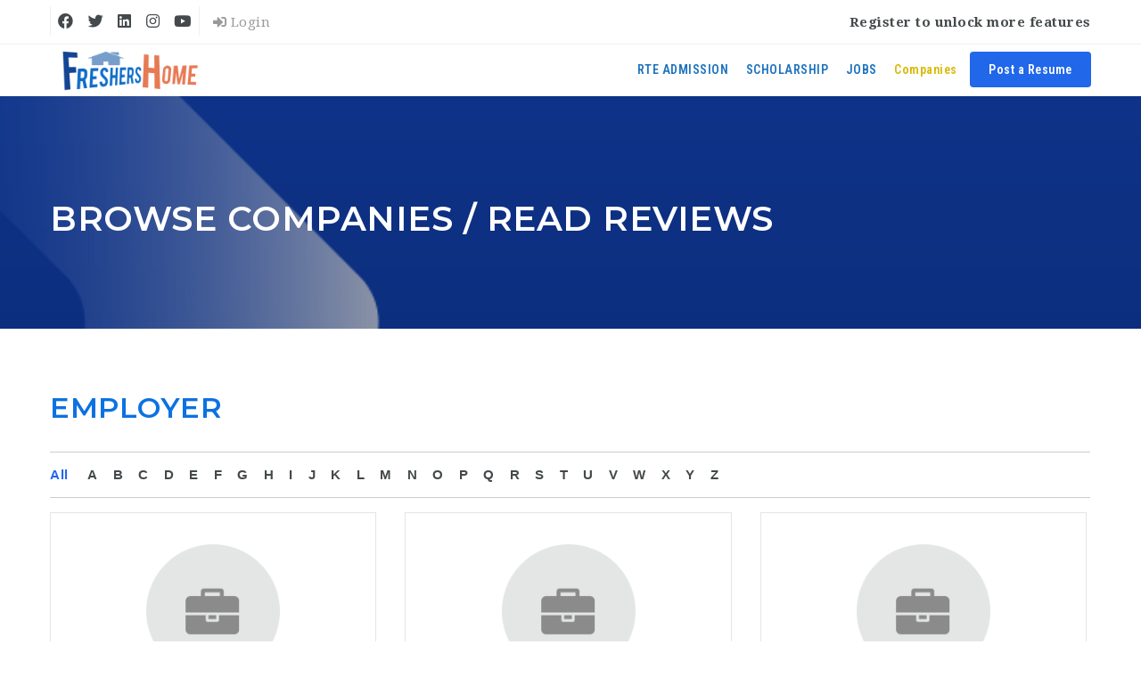

--- FILE ---
content_type: text/html; charset=utf-8
request_url: https://www.google.com/recaptcha/api2/anchor?ar=1&k=6LdlrR4UAAAAAMvDiDeMfGJmtE_A1Rs6K6wXiXGJ&co=aHR0cHM6Ly93d3cuZnJlc2hlcnNob21lLmNvbTo0NDM.&hl=en&v=7gg7H51Q-naNfhmCP3_R47ho&size=normal&anchor-ms=20000&execute-ms=15000&cb=7pv007l2s8xm
body_size: 48891
content:
<!DOCTYPE HTML><html dir="ltr" lang="en"><head><meta http-equiv="Content-Type" content="text/html; charset=UTF-8">
<meta http-equiv="X-UA-Compatible" content="IE=edge">
<title>reCAPTCHA</title>
<style type="text/css">
/* cyrillic-ext */
@font-face {
  font-family: 'Roboto';
  font-style: normal;
  font-weight: 400;
  font-stretch: 100%;
  src: url(//fonts.gstatic.com/s/roboto/v48/KFO7CnqEu92Fr1ME7kSn66aGLdTylUAMa3GUBHMdazTgWw.woff2) format('woff2');
  unicode-range: U+0460-052F, U+1C80-1C8A, U+20B4, U+2DE0-2DFF, U+A640-A69F, U+FE2E-FE2F;
}
/* cyrillic */
@font-face {
  font-family: 'Roboto';
  font-style: normal;
  font-weight: 400;
  font-stretch: 100%;
  src: url(//fonts.gstatic.com/s/roboto/v48/KFO7CnqEu92Fr1ME7kSn66aGLdTylUAMa3iUBHMdazTgWw.woff2) format('woff2');
  unicode-range: U+0301, U+0400-045F, U+0490-0491, U+04B0-04B1, U+2116;
}
/* greek-ext */
@font-face {
  font-family: 'Roboto';
  font-style: normal;
  font-weight: 400;
  font-stretch: 100%;
  src: url(//fonts.gstatic.com/s/roboto/v48/KFO7CnqEu92Fr1ME7kSn66aGLdTylUAMa3CUBHMdazTgWw.woff2) format('woff2');
  unicode-range: U+1F00-1FFF;
}
/* greek */
@font-face {
  font-family: 'Roboto';
  font-style: normal;
  font-weight: 400;
  font-stretch: 100%;
  src: url(//fonts.gstatic.com/s/roboto/v48/KFO7CnqEu92Fr1ME7kSn66aGLdTylUAMa3-UBHMdazTgWw.woff2) format('woff2');
  unicode-range: U+0370-0377, U+037A-037F, U+0384-038A, U+038C, U+038E-03A1, U+03A3-03FF;
}
/* math */
@font-face {
  font-family: 'Roboto';
  font-style: normal;
  font-weight: 400;
  font-stretch: 100%;
  src: url(//fonts.gstatic.com/s/roboto/v48/KFO7CnqEu92Fr1ME7kSn66aGLdTylUAMawCUBHMdazTgWw.woff2) format('woff2');
  unicode-range: U+0302-0303, U+0305, U+0307-0308, U+0310, U+0312, U+0315, U+031A, U+0326-0327, U+032C, U+032F-0330, U+0332-0333, U+0338, U+033A, U+0346, U+034D, U+0391-03A1, U+03A3-03A9, U+03B1-03C9, U+03D1, U+03D5-03D6, U+03F0-03F1, U+03F4-03F5, U+2016-2017, U+2034-2038, U+203C, U+2040, U+2043, U+2047, U+2050, U+2057, U+205F, U+2070-2071, U+2074-208E, U+2090-209C, U+20D0-20DC, U+20E1, U+20E5-20EF, U+2100-2112, U+2114-2115, U+2117-2121, U+2123-214F, U+2190, U+2192, U+2194-21AE, U+21B0-21E5, U+21F1-21F2, U+21F4-2211, U+2213-2214, U+2216-22FF, U+2308-230B, U+2310, U+2319, U+231C-2321, U+2336-237A, U+237C, U+2395, U+239B-23B7, U+23D0, U+23DC-23E1, U+2474-2475, U+25AF, U+25B3, U+25B7, U+25BD, U+25C1, U+25CA, U+25CC, U+25FB, U+266D-266F, U+27C0-27FF, U+2900-2AFF, U+2B0E-2B11, U+2B30-2B4C, U+2BFE, U+3030, U+FF5B, U+FF5D, U+1D400-1D7FF, U+1EE00-1EEFF;
}
/* symbols */
@font-face {
  font-family: 'Roboto';
  font-style: normal;
  font-weight: 400;
  font-stretch: 100%;
  src: url(//fonts.gstatic.com/s/roboto/v48/KFO7CnqEu92Fr1ME7kSn66aGLdTylUAMaxKUBHMdazTgWw.woff2) format('woff2');
  unicode-range: U+0001-000C, U+000E-001F, U+007F-009F, U+20DD-20E0, U+20E2-20E4, U+2150-218F, U+2190, U+2192, U+2194-2199, U+21AF, U+21E6-21F0, U+21F3, U+2218-2219, U+2299, U+22C4-22C6, U+2300-243F, U+2440-244A, U+2460-24FF, U+25A0-27BF, U+2800-28FF, U+2921-2922, U+2981, U+29BF, U+29EB, U+2B00-2BFF, U+4DC0-4DFF, U+FFF9-FFFB, U+10140-1018E, U+10190-1019C, U+101A0, U+101D0-101FD, U+102E0-102FB, U+10E60-10E7E, U+1D2C0-1D2D3, U+1D2E0-1D37F, U+1F000-1F0FF, U+1F100-1F1AD, U+1F1E6-1F1FF, U+1F30D-1F30F, U+1F315, U+1F31C, U+1F31E, U+1F320-1F32C, U+1F336, U+1F378, U+1F37D, U+1F382, U+1F393-1F39F, U+1F3A7-1F3A8, U+1F3AC-1F3AF, U+1F3C2, U+1F3C4-1F3C6, U+1F3CA-1F3CE, U+1F3D4-1F3E0, U+1F3ED, U+1F3F1-1F3F3, U+1F3F5-1F3F7, U+1F408, U+1F415, U+1F41F, U+1F426, U+1F43F, U+1F441-1F442, U+1F444, U+1F446-1F449, U+1F44C-1F44E, U+1F453, U+1F46A, U+1F47D, U+1F4A3, U+1F4B0, U+1F4B3, U+1F4B9, U+1F4BB, U+1F4BF, U+1F4C8-1F4CB, U+1F4D6, U+1F4DA, U+1F4DF, U+1F4E3-1F4E6, U+1F4EA-1F4ED, U+1F4F7, U+1F4F9-1F4FB, U+1F4FD-1F4FE, U+1F503, U+1F507-1F50B, U+1F50D, U+1F512-1F513, U+1F53E-1F54A, U+1F54F-1F5FA, U+1F610, U+1F650-1F67F, U+1F687, U+1F68D, U+1F691, U+1F694, U+1F698, U+1F6AD, U+1F6B2, U+1F6B9-1F6BA, U+1F6BC, U+1F6C6-1F6CF, U+1F6D3-1F6D7, U+1F6E0-1F6EA, U+1F6F0-1F6F3, U+1F6F7-1F6FC, U+1F700-1F7FF, U+1F800-1F80B, U+1F810-1F847, U+1F850-1F859, U+1F860-1F887, U+1F890-1F8AD, U+1F8B0-1F8BB, U+1F8C0-1F8C1, U+1F900-1F90B, U+1F93B, U+1F946, U+1F984, U+1F996, U+1F9E9, U+1FA00-1FA6F, U+1FA70-1FA7C, U+1FA80-1FA89, U+1FA8F-1FAC6, U+1FACE-1FADC, U+1FADF-1FAE9, U+1FAF0-1FAF8, U+1FB00-1FBFF;
}
/* vietnamese */
@font-face {
  font-family: 'Roboto';
  font-style: normal;
  font-weight: 400;
  font-stretch: 100%;
  src: url(//fonts.gstatic.com/s/roboto/v48/KFO7CnqEu92Fr1ME7kSn66aGLdTylUAMa3OUBHMdazTgWw.woff2) format('woff2');
  unicode-range: U+0102-0103, U+0110-0111, U+0128-0129, U+0168-0169, U+01A0-01A1, U+01AF-01B0, U+0300-0301, U+0303-0304, U+0308-0309, U+0323, U+0329, U+1EA0-1EF9, U+20AB;
}
/* latin-ext */
@font-face {
  font-family: 'Roboto';
  font-style: normal;
  font-weight: 400;
  font-stretch: 100%;
  src: url(//fonts.gstatic.com/s/roboto/v48/KFO7CnqEu92Fr1ME7kSn66aGLdTylUAMa3KUBHMdazTgWw.woff2) format('woff2');
  unicode-range: U+0100-02BA, U+02BD-02C5, U+02C7-02CC, U+02CE-02D7, U+02DD-02FF, U+0304, U+0308, U+0329, U+1D00-1DBF, U+1E00-1E9F, U+1EF2-1EFF, U+2020, U+20A0-20AB, U+20AD-20C0, U+2113, U+2C60-2C7F, U+A720-A7FF;
}
/* latin */
@font-face {
  font-family: 'Roboto';
  font-style: normal;
  font-weight: 400;
  font-stretch: 100%;
  src: url(//fonts.gstatic.com/s/roboto/v48/KFO7CnqEu92Fr1ME7kSn66aGLdTylUAMa3yUBHMdazQ.woff2) format('woff2');
  unicode-range: U+0000-00FF, U+0131, U+0152-0153, U+02BB-02BC, U+02C6, U+02DA, U+02DC, U+0304, U+0308, U+0329, U+2000-206F, U+20AC, U+2122, U+2191, U+2193, U+2212, U+2215, U+FEFF, U+FFFD;
}
/* cyrillic-ext */
@font-face {
  font-family: 'Roboto';
  font-style: normal;
  font-weight: 500;
  font-stretch: 100%;
  src: url(//fonts.gstatic.com/s/roboto/v48/KFO7CnqEu92Fr1ME7kSn66aGLdTylUAMa3GUBHMdazTgWw.woff2) format('woff2');
  unicode-range: U+0460-052F, U+1C80-1C8A, U+20B4, U+2DE0-2DFF, U+A640-A69F, U+FE2E-FE2F;
}
/* cyrillic */
@font-face {
  font-family: 'Roboto';
  font-style: normal;
  font-weight: 500;
  font-stretch: 100%;
  src: url(//fonts.gstatic.com/s/roboto/v48/KFO7CnqEu92Fr1ME7kSn66aGLdTylUAMa3iUBHMdazTgWw.woff2) format('woff2');
  unicode-range: U+0301, U+0400-045F, U+0490-0491, U+04B0-04B1, U+2116;
}
/* greek-ext */
@font-face {
  font-family: 'Roboto';
  font-style: normal;
  font-weight: 500;
  font-stretch: 100%;
  src: url(//fonts.gstatic.com/s/roboto/v48/KFO7CnqEu92Fr1ME7kSn66aGLdTylUAMa3CUBHMdazTgWw.woff2) format('woff2');
  unicode-range: U+1F00-1FFF;
}
/* greek */
@font-face {
  font-family: 'Roboto';
  font-style: normal;
  font-weight: 500;
  font-stretch: 100%;
  src: url(//fonts.gstatic.com/s/roboto/v48/KFO7CnqEu92Fr1ME7kSn66aGLdTylUAMa3-UBHMdazTgWw.woff2) format('woff2');
  unicode-range: U+0370-0377, U+037A-037F, U+0384-038A, U+038C, U+038E-03A1, U+03A3-03FF;
}
/* math */
@font-face {
  font-family: 'Roboto';
  font-style: normal;
  font-weight: 500;
  font-stretch: 100%;
  src: url(//fonts.gstatic.com/s/roboto/v48/KFO7CnqEu92Fr1ME7kSn66aGLdTylUAMawCUBHMdazTgWw.woff2) format('woff2');
  unicode-range: U+0302-0303, U+0305, U+0307-0308, U+0310, U+0312, U+0315, U+031A, U+0326-0327, U+032C, U+032F-0330, U+0332-0333, U+0338, U+033A, U+0346, U+034D, U+0391-03A1, U+03A3-03A9, U+03B1-03C9, U+03D1, U+03D5-03D6, U+03F0-03F1, U+03F4-03F5, U+2016-2017, U+2034-2038, U+203C, U+2040, U+2043, U+2047, U+2050, U+2057, U+205F, U+2070-2071, U+2074-208E, U+2090-209C, U+20D0-20DC, U+20E1, U+20E5-20EF, U+2100-2112, U+2114-2115, U+2117-2121, U+2123-214F, U+2190, U+2192, U+2194-21AE, U+21B0-21E5, U+21F1-21F2, U+21F4-2211, U+2213-2214, U+2216-22FF, U+2308-230B, U+2310, U+2319, U+231C-2321, U+2336-237A, U+237C, U+2395, U+239B-23B7, U+23D0, U+23DC-23E1, U+2474-2475, U+25AF, U+25B3, U+25B7, U+25BD, U+25C1, U+25CA, U+25CC, U+25FB, U+266D-266F, U+27C0-27FF, U+2900-2AFF, U+2B0E-2B11, U+2B30-2B4C, U+2BFE, U+3030, U+FF5B, U+FF5D, U+1D400-1D7FF, U+1EE00-1EEFF;
}
/* symbols */
@font-face {
  font-family: 'Roboto';
  font-style: normal;
  font-weight: 500;
  font-stretch: 100%;
  src: url(//fonts.gstatic.com/s/roboto/v48/KFO7CnqEu92Fr1ME7kSn66aGLdTylUAMaxKUBHMdazTgWw.woff2) format('woff2');
  unicode-range: U+0001-000C, U+000E-001F, U+007F-009F, U+20DD-20E0, U+20E2-20E4, U+2150-218F, U+2190, U+2192, U+2194-2199, U+21AF, U+21E6-21F0, U+21F3, U+2218-2219, U+2299, U+22C4-22C6, U+2300-243F, U+2440-244A, U+2460-24FF, U+25A0-27BF, U+2800-28FF, U+2921-2922, U+2981, U+29BF, U+29EB, U+2B00-2BFF, U+4DC0-4DFF, U+FFF9-FFFB, U+10140-1018E, U+10190-1019C, U+101A0, U+101D0-101FD, U+102E0-102FB, U+10E60-10E7E, U+1D2C0-1D2D3, U+1D2E0-1D37F, U+1F000-1F0FF, U+1F100-1F1AD, U+1F1E6-1F1FF, U+1F30D-1F30F, U+1F315, U+1F31C, U+1F31E, U+1F320-1F32C, U+1F336, U+1F378, U+1F37D, U+1F382, U+1F393-1F39F, U+1F3A7-1F3A8, U+1F3AC-1F3AF, U+1F3C2, U+1F3C4-1F3C6, U+1F3CA-1F3CE, U+1F3D4-1F3E0, U+1F3ED, U+1F3F1-1F3F3, U+1F3F5-1F3F7, U+1F408, U+1F415, U+1F41F, U+1F426, U+1F43F, U+1F441-1F442, U+1F444, U+1F446-1F449, U+1F44C-1F44E, U+1F453, U+1F46A, U+1F47D, U+1F4A3, U+1F4B0, U+1F4B3, U+1F4B9, U+1F4BB, U+1F4BF, U+1F4C8-1F4CB, U+1F4D6, U+1F4DA, U+1F4DF, U+1F4E3-1F4E6, U+1F4EA-1F4ED, U+1F4F7, U+1F4F9-1F4FB, U+1F4FD-1F4FE, U+1F503, U+1F507-1F50B, U+1F50D, U+1F512-1F513, U+1F53E-1F54A, U+1F54F-1F5FA, U+1F610, U+1F650-1F67F, U+1F687, U+1F68D, U+1F691, U+1F694, U+1F698, U+1F6AD, U+1F6B2, U+1F6B9-1F6BA, U+1F6BC, U+1F6C6-1F6CF, U+1F6D3-1F6D7, U+1F6E0-1F6EA, U+1F6F0-1F6F3, U+1F6F7-1F6FC, U+1F700-1F7FF, U+1F800-1F80B, U+1F810-1F847, U+1F850-1F859, U+1F860-1F887, U+1F890-1F8AD, U+1F8B0-1F8BB, U+1F8C0-1F8C1, U+1F900-1F90B, U+1F93B, U+1F946, U+1F984, U+1F996, U+1F9E9, U+1FA00-1FA6F, U+1FA70-1FA7C, U+1FA80-1FA89, U+1FA8F-1FAC6, U+1FACE-1FADC, U+1FADF-1FAE9, U+1FAF0-1FAF8, U+1FB00-1FBFF;
}
/* vietnamese */
@font-face {
  font-family: 'Roboto';
  font-style: normal;
  font-weight: 500;
  font-stretch: 100%;
  src: url(//fonts.gstatic.com/s/roboto/v48/KFO7CnqEu92Fr1ME7kSn66aGLdTylUAMa3OUBHMdazTgWw.woff2) format('woff2');
  unicode-range: U+0102-0103, U+0110-0111, U+0128-0129, U+0168-0169, U+01A0-01A1, U+01AF-01B0, U+0300-0301, U+0303-0304, U+0308-0309, U+0323, U+0329, U+1EA0-1EF9, U+20AB;
}
/* latin-ext */
@font-face {
  font-family: 'Roboto';
  font-style: normal;
  font-weight: 500;
  font-stretch: 100%;
  src: url(//fonts.gstatic.com/s/roboto/v48/KFO7CnqEu92Fr1ME7kSn66aGLdTylUAMa3KUBHMdazTgWw.woff2) format('woff2');
  unicode-range: U+0100-02BA, U+02BD-02C5, U+02C7-02CC, U+02CE-02D7, U+02DD-02FF, U+0304, U+0308, U+0329, U+1D00-1DBF, U+1E00-1E9F, U+1EF2-1EFF, U+2020, U+20A0-20AB, U+20AD-20C0, U+2113, U+2C60-2C7F, U+A720-A7FF;
}
/* latin */
@font-face {
  font-family: 'Roboto';
  font-style: normal;
  font-weight: 500;
  font-stretch: 100%;
  src: url(//fonts.gstatic.com/s/roboto/v48/KFO7CnqEu92Fr1ME7kSn66aGLdTylUAMa3yUBHMdazQ.woff2) format('woff2');
  unicode-range: U+0000-00FF, U+0131, U+0152-0153, U+02BB-02BC, U+02C6, U+02DA, U+02DC, U+0304, U+0308, U+0329, U+2000-206F, U+20AC, U+2122, U+2191, U+2193, U+2212, U+2215, U+FEFF, U+FFFD;
}
/* cyrillic-ext */
@font-face {
  font-family: 'Roboto';
  font-style: normal;
  font-weight: 900;
  font-stretch: 100%;
  src: url(//fonts.gstatic.com/s/roboto/v48/KFO7CnqEu92Fr1ME7kSn66aGLdTylUAMa3GUBHMdazTgWw.woff2) format('woff2');
  unicode-range: U+0460-052F, U+1C80-1C8A, U+20B4, U+2DE0-2DFF, U+A640-A69F, U+FE2E-FE2F;
}
/* cyrillic */
@font-face {
  font-family: 'Roboto';
  font-style: normal;
  font-weight: 900;
  font-stretch: 100%;
  src: url(//fonts.gstatic.com/s/roboto/v48/KFO7CnqEu92Fr1ME7kSn66aGLdTylUAMa3iUBHMdazTgWw.woff2) format('woff2');
  unicode-range: U+0301, U+0400-045F, U+0490-0491, U+04B0-04B1, U+2116;
}
/* greek-ext */
@font-face {
  font-family: 'Roboto';
  font-style: normal;
  font-weight: 900;
  font-stretch: 100%;
  src: url(//fonts.gstatic.com/s/roboto/v48/KFO7CnqEu92Fr1ME7kSn66aGLdTylUAMa3CUBHMdazTgWw.woff2) format('woff2');
  unicode-range: U+1F00-1FFF;
}
/* greek */
@font-face {
  font-family: 'Roboto';
  font-style: normal;
  font-weight: 900;
  font-stretch: 100%;
  src: url(//fonts.gstatic.com/s/roboto/v48/KFO7CnqEu92Fr1ME7kSn66aGLdTylUAMa3-UBHMdazTgWw.woff2) format('woff2');
  unicode-range: U+0370-0377, U+037A-037F, U+0384-038A, U+038C, U+038E-03A1, U+03A3-03FF;
}
/* math */
@font-face {
  font-family: 'Roboto';
  font-style: normal;
  font-weight: 900;
  font-stretch: 100%;
  src: url(//fonts.gstatic.com/s/roboto/v48/KFO7CnqEu92Fr1ME7kSn66aGLdTylUAMawCUBHMdazTgWw.woff2) format('woff2');
  unicode-range: U+0302-0303, U+0305, U+0307-0308, U+0310, U+0312, U+0315, U+031A, U+0326-0327, U+032C, U+032F-0330, U+0332-0333, U+0338, U+033A, U+0346, U+034D, U+0391-03A1, U+03A3-03A9, U+03B1-03C9, U+03D1, U+03D5-03D6, U+03F0-03F1, U+03F4-03F5, U+2016-2017, U+2034-2038, U+203C, U+2040, U+2043, U+2047, U+2050, U+2057, U+205F, U+2070-2071, U+2074-208E, U+2090-209C, U+20D0-20DC, U+20E1, U+20E5-20EF, U+2100-2112, U+2114-2115, U+2117-2121, U+2123-214F, U+2190, U+2192, U+2194-21AE, U+21B0-21E5, U+21F1-21F2, U+21F4-2211, U+2213-2214, U+2216-22FF, U+2308-230B, U+2310, U+2319, U+231C-2321, U+2336-237A, U+237C, U+2395, U+239B-23B7, U+23D0, U+23DC-23E1, U+2474-2475, U+25AF, U+25B3, U+25B7, U+25BD, U+25C1, U+25CA, U+25CC, U+25FB, U+266D-266F, U+27C0-27FF, U+2900-2AFF, U+2B0E-2B11, U+2B30-2B4C, U+2BFE, U+3030, U+FF5B, U+FF5D, U+1D400-1D7FF, U+1EE00-1EEFF;
}
/* symbols */
@font-face {
  font-family: 'Roboto';
  font-style: normal;
  font-weight: 900;
  font-stretch: 100%;
  src: url(//fonts.gstatic.com/s/roboto/v48/KFO7CnqEu92Fr1ME7kSn66aGLdTylUAMaxKUBHMdazTgWw.woff2) format('woff2');
  unicode-range: U+0001-000C, U+000E-001F, U+007F-009F, U+20DD-20E0, U+20E2-20E4, U+2150-218F, U+2190, U+2192, U+2194-2199, U+21AF, U+21E6-21F0, U+21F3, U+2218-2219, U+2299, U+22C4-22C6, U+2300-243F, U+2440-244A, U+2460-24FF, U+25A0-27BF, U+2800-28FF, U+2921-2922, U+2981, U+29BF, U+29EB, U+2B00-2BFF, U+4DC0-4DFF, U+FFF9-FFFB, U+10140-1018E, U+10190-1019C, U+101A0, U+101D0-101FD, U+102E0-102FB, U+10E60-10E7E, U+1D2C0-1D2D3, U+1D2E0-1D37F, U+1F000-1F0FF, U+1F100-1F1AD, U+1F1E6-1F1FF, U+1F30D-1F30F, U+1F315, U+1F31C, U+1F31E, U+1F320-1F32C, U+1F336, U+1F378, U+1F37D, U+1F382, U+1F393-1F39F, U+1F3A7-1F3A8, U+1F3AC-1F3AF, U+1F3C2, U+1F3C4-1F3C6, U+1F3CA-1F3CE, U+1F3D4-1F3E0, U+1F3ED, U+1F3F1-1F3F3, U+1F3F5-1F3F7, U+1F408, U+1F415, U+1F41F, U+1F426, U+1F43F, U+1F441-1F442, U+1F444, U+1F446-1F449, U+1F44C-1F44E, U+1F453, U+1F46A, U+1F47D, U+1F4A3, U+1F4B0, U+1F4B3, U+1F4B9, U+1F4BB, U+1F4BF, U+1F4C8-1F4CB, U+1F4D6, U+1F4DA, U+1F4DF, U+1F4E3-1F4E6, U+1F4EA-1F4ED, U+1F4F7, U+1F4F9-1F4FB, U+1F4FD-1F4FE, U+1F503, U+1F507-1F50B, U+1F50D, U+1F512-1F513, U+1F53E-1F54A, U+1F54F-1F5FA, U+1F610, U+1F650-1F67F, U+1F687, U+1F68D, U+1F691, U+1F694, U+1F698, U+1F6AD, U+1F6B2, U+1F6B9-1F6BA, U+1F6BC, U+1F6C6-1F6CF, U+1F6D3-1F6D7, U+1F6E0-1F6EA, U+1F6F0-1F6F3, U+1F6F7-1F6FC, U+1F700-1F7FF, U+1F800-1F80B, U+1F810-1F847, U+1F850-1F859, U+1F860-1F887, U+1F890-1F8AD, U+1F8B0-1F8BB, U+1F8C0-1F8C1, U+1F900-1F90B, U+1F93B, U+1F946, U+1F984, U+1F996, U+1F9E9, U+1FA00-1FA6F, U+1FA70-1FA7C, U+1FA80-1FA89, U+1FA8F-1FAC6, U+1FACE-1FADC, U+1FADF-1FAE9, U+1FAF0-1FAF8, U+1FB00-1FBFF;
}
/* vietnamese */
@font-face {
  font-family: 'Roboto';
  font-style: normal;
  font-weight: 900;
  font-stretch: 100%;
  src: url(//fonts.gstatic.com/s/roboto/v48/KFO7CnqEu92Fr1ME7kSn66aGLdTylUAMa3OUBHMdazTgWw.woff2) format('woff2');
  unicode-range: U+0102-0103, U+0110-0111, U+0128-0129, U+0168-0169, U+01A0-01A1, U+01AF-01B0, U+0300-0301, U+0303-0304, U+0308-0309, U+0323, U+0329, U+1EA0-1EF9, U+20AB;
}
/* latin-ext */
@font-face {
  font-family: 'Roboto';
  font-style: normal;
  font-weight: 900;
  font-stretch: 100%;
  src: url(//fonts.gstatic.com/s/roboto/v48/KFO7CnqEu92Fr1ME7kSn66aGLdTylUAMa3KUBHMdazTgWw.woff2) format('woff2');
  unicode-range: U+0100-02BA, U+02BD-02C5, U+02C7-02CC, U+02CE-02D7, U+02DD-02FF, U+0304, U+0308, U+0329, U+1D00-1DBF, U+1E00-1E9F, U+1EF2-1EFF, U+2020, U+20A0-20AB, U+20AD-20C0, U+2113, U+2C60-2C7F, U+A720-A7FF;
}
/* latin */
@font-face {
  font-family: 'Roboto';
  font-style: normal;
  font-weight: 900;
  font-stretch: 100%;
  src: url(//fonts.gstatic.com/s/roboto/v48/KFO7CnqEu92Fr1ME7kSn66aGLdTylUAMa3yUBHMdazQ.woff2) format('woff2');
  unicode-range: U+0000-00FF, U+0131, U+0152-0153, U+02BB-02BC, U+02C6, U+02DA, U+02DC, U+0304, U+0308, U+0329, U+2000-206F, U+20AC, U+2122, U+2191, U+2193, U+2212, U+2215, U+FEFF, U+FFFD;
}

</style>
<link rel="stylesheet" type="text/css" href="https://www.gstatic.com/recaptcha/releases/7gg7H51Q-naNfhmCP3_R47ho/styles__ltr.css">
<script nonce="e8JYly9rWh6l-Imo-DeBUQ" type="text/javascript">window['__recaptcha_api'] = 'https://www.google.com/recaptcha/api2/';</script>
<script type="text/javascript" src="https://www.gstatic.com/recaptcha/releases/7gg7H51Q-naNfhmCP3_R47ho/recaptcha__en.js" nonce="e8JYly9rWh6l-Imo-DeBUQ">
      
    </script></head>
<body><div id="rc-anchor-alert" class="rc-anchor-alert"></div>
<input type="hidden" id="recaptcha-token" value="[base64]">
<script type="text/javascript" nonce="e8JYly9rWh6l-Imo-DeBUQ">
      recaptcha.anchor.Main.init("[\x22ainput\x22,[\x22bgdata\x22,\x22\x22,\[base64]/[base64]/[base64]/[base64]/cjw8ejpyPj4+eil9Y2F0Y2gobCl7dGhyb3cgbDt9fSxIPWZ1bmN0aW9uKHcsdCx6KXtpZih3PT0xOTR8fHc9PTIwOCl0LnZbd10/dC52W3ddLmNvbmNhdCh6KTp0LnZbd109b2Yoeix0KTtlbHNle2lmKHQuYkImJnchPTMxNylyZXR1cm47dz09NjZ8fHc9PTEyMnx8dz09NDcwfHx3PT00NHx8dz09NDE2fHx3PT0zOTd8fHc9PTQyMXx8dz09Njh8fHc9PTcwfHx3PT0xODQ/[base64]/[base64]/[base64]/bmV3IGRbVl0oSlswXSk6cD09Mj9uZXcgZFtWXShKWzBdLEpbMV0pOnA9PTM/bmV3IGRbVl0oSlswXSxKWzFdLEpbMl0pOnA9PTQ/[base64]/[base64]/[base64]/[base64]\x22,\[base64]\\u003d\x22,\x22dn7DrkVzw7nDmQQewoY1K27DjCNvw4Y6CAnDthfDuGPCnnVzMlAoBsOpw6NcHMKFGCzDucOFwrTDhcOrTsOMXcKZwrfDuA7DncOMWmocw6/[base64]/wrY5ScOcwojClj1eDMK6eBXDksOUwq1lw5klJMO9NQzDtynCmD4iw6wPw4rDq8K3w6HChXI8MER+YcOcBMOvKsOBw7rDlQRkwr/CiMO6TSszQsO+XsOIwrrDhcOmPCfDq8KGw5Qzw7QwSy3DkMKQbTzCsHJAw4rCvsKwfcKXwqrCg087w5zDkcKWJsOXMsOIwq8pNGnCpzkrZ3pGwoDCvQ0dPsKQw4DChCbDgMO/wrwqHwzCtn/Ci8OZwrhuAnxmwpcwQmTCuB/CuMOZTSs5wrDDvhgcRUEIU1IiSzTDkSFtw6Mhw6pNEsKiw4h4VsOvQsKtwrJlw44ncCF4w6zDgXx+w4VHE8Odw5UwwpfDg17CnyMad8O4w5xSwrJoXsKnwq/DmhLDkwTDsMKiw7/DvUB1XThmwqnDtxc9w7XCgRnCj0XCikMZwoxAdcK3w44/wpN9w5YkEsKqw7fChMKew4pqSE7DucOiPyM8AcKbWcObKh/[base64]/CrWzChsKlGTHChwAsc8OkS1nDrgEmTsOow5JrNlFIe8OIw4pQPsKyEMOLJVAMJmvCp8OWTcOlNFbChcOgMw7ClirDpD4uw7/[base64]/DusKeARBNw6dnYcKJNl7CnBhyAsOvw59Lw7jDocK6ZxvCj8Kkw4hBOsO1ZGbDlyQwwrV3w71dK0UIwq7DrsO8w5ocRmtuFwnCv8KMHcKDasOFw4RAGR4pwqIxw63DgW4Mw7HDs8KTd8OPNcKibcKiXkXDhmJCcS/DpMOxwrE3L8Ohw43CtcKaSHDDiiDCksO3UsKlwoIuw4TCj8KDwoHDh8K0RsOfw6vCpFYYVMOIwrfCncOVbGDDk0k+R8OKOHd5w4/[base64]/[base64]/DhDvDn8O6NsKTwobDskvDoE/DjUbCtF4wwpEXYsOFw5DCh8OQw70Xwq/DlMOKaSFSw6hfYMOJR0phwp4ew5/DsHJOUn7CrQ/CqMK6w4hqfcO6wrQmw5wpw6LDosKvB115wq/CmkIeV8KqEcKfHMOYwrPCvnwfTsK2woTCssOYIWNXw7TDjMO6wr1sfMONw6LCkDU2flPDnTrDl8KWw6hiw4DDusKPwonDtjzDimnCkCLDqcOjwoZlw6pIWsK9wpFoYQsIXcKPDVJrCsKKwoJkw6bCijXDvU3Clm3Dh8KjwrvCsETDmsKCwpzDvk3Dg8OVwo/CpA00w6srw4tEw6U/[base64]/DmjHDtl9hbVkZwqAQPsKowrphw5YnRHN1NMOVW27CvcOJW14GwoXDhjvCsFXDmwTCjUBZTV4ewr9kw57DnWLCinDDrcONwpdLwozClWI5GBRqw5DDvmVMC2VZDgTCusO/w78pwp06w4EcEsKIMcK7w5wIw5Q2TV3DlMO1w7IZw7nClDVuwpIjbcKVw7nDncKFfsK0N1rDucKGw53DtChPVHMpw48FP8KqM8KiejTClcO2w4nDmMOLBsOiDFQmBGtrwozCsDgVw4/DuUfCl1I3wqLDjMOjw5nDrx/[base64]/DmsKsEkfCoVQiUQrCrg49TsOmJC7DqCZyVHHCocKgRRXCnFQTwr1bIcO/LcKDw5vCpMO1woZ1wq/CjCXCvsK/wp7CqHkuw5DDoMKIwo0DwrN6BsObw6UCAMKEfm8uwpXCqcKww6pywqVkwrfCu8KFBcOBF8O7FMK6G8Kgw5koaSvDimrDisOhwrwiQcK6fMKdAA/DpsKtwrAXwpjCnAPDgH3Ci8KCw417w60UYMOJwofDnMO3BsKkSsOZwp3DimIuw45OdTlhwq85wq5UwrRianFBwr7CpDlPXcKGwpsbw6/[base64]/Cj8KDw4lhwpk7NUwnw41AHsOgT8O8fsOpwrV2w7vDgjcdw6fDn8K3ZETCtcK0w59FwqDClsKzMsOERWnCuyfDhSTCtmXCsy3DgnBSw6hXwoPDvcOpw7wowq99FcKcDHF2w77CtMK0w5HDk3Btw6oEw5/CtMOEw5NtTn3DqcOOX8OWw7h/[base64]/[base64]/DvMO3QV88SsOIJcK4SHg5CzxawpfCumVswpDCusKJw6g8wqXCvsKpwq9KDm8/dMONwrfCvk5hQ8KkbQoOGhgWw6gED8KnwozDlkMfPWowCcOsw7kQwp0PwqfChsONw5IrZsO/ZMOwNSHDt8OKw7ZxScKnNRpFZMOEJA3DqCEpw4svFcOdHcO0wrN+RDdOUcKULlPDtRcmTDfChFXCrx1iSMO6w57ClsKXczk1woklwp5+w69Rcy0XwrdswpHCvSDDoMKoME86N8OgIhAEwqUNUXkpIjY/UF8lMcK6SsOrT8OUGyTCgQTDqH5OwqoATG0kwq7DlMOWw7jDucKIV1HDmTBEwpRZw4xJUMKECHLDsVMPa8O2CMKWwq3Dl8Kub1xpEsOcGkNTwpfCnm8/H0RvY1JiYlE8XcKjaMKuwoIAKcOAIMOqNsKJXcOUP8OfGsKKFMOAwr8hw4YfWMKtwplwVz5DEX5dYMKCPDwUBmtHw5/DssObwpc7wpNqw7Ztwrl1FVR3aXnDlMOFw5cwRDnDicO9R8O+wrrDnMOuWMKDfgDDtGnCtSMlwoHClsOEagPCjMOdeMKywr4rwqrDlgUQw7N2FWQtw7/DvnzDqsOcEcOcwpPCh8OOwobCszDDh8KcdMOjwrA3wqfDqMK1w5PDnsKCV8KhDUl2EsKEASfCsx3DicKrNcObwrTDmsO+ZAI7wpnDn8OYwqscwqXCkRnDkMKpw7DDn8OIwp7Cg8Kvw4MSMXtdMC/DrWw0w4oGwo1HLHRCG1rChcKGwo3CgyXDrcOFGwLCoQTCjcKGKsOMLVnClMOLKMKkwr1WCn17BsKRwqJyw5/ChD5uw7XCkMOlasKywrk7wppDCcOxEQjCu8KQOcKPFgFpw5TCjcOYKcKkw5wDwoFoUAlcwqzDhHcKaMKtIcKzaE1+w4Efw4bCssO9ZsOZw4RAG8OJJ8KeTxZ1woLCosK4KcKdUsKkYsOJQ8Owe8KyPEI5PMOFwoUaw7HCj8K2w75KZD/CtMOWw6PCgDRRCj0Ewo7CgUYUw7jDk0LDkMK1wrkzUynCnMKIBy7DqMOfX2XCqyvCqllnScKdwpLDmsKBwqt7F8KIY8Onwo01w7rCr2V7U8KSSsOZZVkUw7TDqXZqwpA1FMOCYcOxHFTDgkw3McONwq/CsGnDvMOga8OvTHkZH2Ifw41HKC/CtVY5w5fClGnChWELDXLCnlPCmMOPw5oCw5fDhMKLKMOEYxpEU8ODw7QrcW3DhMKpfcKuw5TChhNpP8OewrYQesKxw7c2JTtVwpkgw6PDiW4VD8OZw7zDlsKmMcKiw7k9wp5Ewrsjw41sCX4AwqPCtsKsXXLCpU40RcO9D8O3I8Kmw65RPBzDmcOrw4nCscK/wrrCvDjCqizDjCLDo0nChjzChsOfwqHDvn7DiUNsNsKww7PClUXCtEfCoRs3wqpRw6bDlcKHw4/DsRgjVMOpw5XDmMKnYcKKwrbDocKNw6zCpABUw5Jhwqx2w7V+wojCsz9Iw6xzH2DDlcKZJD/DohnDpcKKIcKRw4Njw5pFZMOIwqDCh8OSM3vDqzEeQ3jDvFxvw6Mew4DDojUpCFXDnnV9E8O6Em1uw4BZITF1w6DDn8KWCkdMwqtOwptmw6o0M8OTCsKEw4HChsKPw6nCtMO1w7sQw5/[base64]/Cq3nDnMO7wq0hw4NUGiLCqcKvYzLDsMOnw6LDj8KdZy1BEsKAwqjDq1kAbngewoEIXFDDhm7CiihxTMKgw58yw77CqF/DgHbCnwPDt2TCk3TDqcKcc8KSZn0tw6haRAZrwpR2w5AxD8KeEgQuakMkCi4Swq/Ck2nDsj3CnsOcw6Z7wqQ9w6rDnsKsw69JZ8OMwqzDjsOMCgTCgXPDoMKzwo0Twq4Tw4M6CX3CmH1Uw74IahnCt8OuLcOZQ0HCmk01IsO2w4E9Z0cmBMO1w6TCsgkXwrTDvcKow5vCk8ONMAl6f8KOwq/ChsOgAynDlsOWw7fCgTrCpMO3w6PChMKGwppwGzfCksKWY8O4eHjCj8ObwpzClh0HwrXDr1gHwq7CrC4wwqjDusKJwo1rwr45wq/Dj8OHZsOawofCsAt0w4twwp8kw4PDj8KPw7g7w4JvAMOKKgLDnQLDj8Ocw5Nmw6Akw5BlwokzUC5jIcKPR8K9wqMPFEDDiTHChMOuc1hoF8OvKCtjwpocwqbDkcOkwpDDjsKhAsKPKcOnfy7CmsKjMcOxwq/CsMOcPsKowqPClQnCpFPDgVDCtzIZdcOvO8OrcWDDhMKFFgENw7zCtWPDjWMZw5jDgMK8w4oIwovCmsOATMKKNMKUBcOYwp0PZn3CiUEaTy7DoMKhRA8yWMKEwpkqwqEDY8OEw5Biw7VYwphMQMO/PsK6w7JFUSRKwpRyw5vCkcOZZMObSS7CrcKOw7Nhw7rDtcKnZ8OMw5HDh8Omwp0Gw57CoMOxBGfDgUAMwp3DgcO+U0w8LsOdJ3TCrMKiwohGwrbDicOdwqZLwrHDtlAPw6dAwpZiwq0yUGPCnCPCqD3CuUrCicKDNnXCt1J/UcKHUR3CucOaw4wRAR9+dHRZP8O6w4jCvcOlKX3DjD9VNn4EOl7CoC1JchElTyk1SsKiHGjDm8OILMKvwpLDg8KCJDgQbTjDk8OeY8KOwqjDjX3Cph7DnsOZwrXDgDh4NMOEwr/CjH3Dh2/[base64]/CqwwvK8O8LRjDkWsFecOPw7vChGpHwoXCqTVIa0bDgVXDtRJtw6R8GsOkUDA2w6snDDFEwo/CsBzDt8Opw7B1DsOwLMOfIsK/w4QbK8Kfw6jDg8OYXMKaw6HCtMOuFVrDqMOCw6cZM3rCp2LDoQVeCcOSUwgdwp/DpznCssO6FHbClX55w45twqzCuMKQwobCm8KyaizCgHrCicKuw4TCt8OdYcKMw6Y3wqfCgMK7NVADZTk2K8KHwqjCm0HDnF/CiRlvwoJmwobCtcOgB8K7NQ3DlkVIPMOUwprCrh9ufk8LwrPCuS56w6FiR0HDhDzChCIgI8KjwpLDisKZw4pqIHTDp8KSwrPCvMK/UcOhesOELMOiw6/DrwfDqgDDpMKiM8KAEl7Cgi1Qc8OlwqkxQ8ObwrceQMKUw6R6w4NRAsKqwobDh8KvbzwFw4bDgMKOKxfDowbDusO0F2bDn21sfn0sw7/Djm3DtGLCqgYJYQzDpxbChGpySgoow5LDhsOSb0DDpBEKHU1zKMK+woPDiAk4w505wqgcw7l6w6HCtsKnAnDDssKlwq5pwq3CsEdXw7sVQg89SULCt3LCv1Qgw64QWcO7Jzoqw7/CksOhwozDuX4aBMOBwq58TE13w7zCtMKowq/Dj8OBw4DCqcKhw57DvsOHZmxuwq7CkDRnAibDosOKXsOVw5jDjsOlw5RGw5XDv8KTwrPCmcONWmXCmi96w5LCqlrCkUPDnsOBw44aU8KsX8KxNkvDnlJMw5bClcK4w6Nmw6XDgMONwq7Cq2FNLcO0wo/DiMK9w7FcBsO9XW3CmcOmDCLDj8OVVMK2RkB9YXlCw75hQSB8csOlbsKdw5PCgsKow5ogYcKbRcK+ODB/cMKIw7bDr3PDuWfCnE/[base64]/[base64]/UghuA8OWwpbDsxMywrd6w7puO0TDjmXCvMKXKsO+wp3Dk8OBwp/DkMOFNzrCv8K3V2nDncOvwrVawonDk8K9wpdfasOxwp9gwrwvw4fDsFs8w4tCbMKywp5UFsKcw47Cv8OTwoUEwpjDl8OZVsKVw4RKwoPCliMafcOmw44ww7vCmXrCim/[base64]/w5LDnAMRPAFtw77Dm8KQOC7DsmPDmMOVUXPCncOFOsK4wqrDt8OLw7HCucKXwp9fw44jwrJuw4HDuVHCp1jDoXHDvsKxw6fClHMgw7geNcKfeMOPHcOewoXDhMK/c8Klw7JXLWAne8KfD8KRw4IVwqUcdsKrw69YQhVcwo1ufsKAw6orw4PDsxw8QCfCpsOfwqPCo8KhNSjCicK1w4glwr14w7xeO8KlMENgDMO4R8KWHsOUERzCk0Efw43ChngMw4Bxw6s5w77CpVF8MsOiwrrDlVc5w7/Cv3LCkMKaNHfDhMO/HR5lYXMcGcOLwpfDpHjCu8OKw7/[base64]/DrcOQA14cw7hhYsKlw7tywoJaw5/DimPDpWB5w5kSwpcSw7PDgcOkwrPDq8Kzw64rGcKcw6zDnw7DvMOScX/CpHzCk8OBDA7Cj8KNNXfCnMOfwrgbL30/woHDqEY1csOxdcKYwoXCoxPCqsKkRcOCw4rDmBVfLBbCvyfDicKBwpFyw7jCicOmwpLDsDnDhMKow4LCswgLwqPCowfDr8OSHjE/LDTDtMKDUwnDvsOQwrkDw6/CvnQOw7JYw6LCiAPCnsOhw7rDqMOpPsOTG8OBAcOwK8Kzw6Z5ScOzw4TDtCtLesOeLcKtR8OQO8OvLwHCqMKewpAhUzbChX3DjcOlw73DiDIvw6cMwp/[base64]/Cv0sCw6jCmMODw5zCplUdTTXCilVZwpsJDcOuwrTCoQ/CjcO5w4EEwoYSw405w6haw6jDpcODw5vDvcKfKcKgwpRUw4HDoH0bX8OVXcK8w4bDiMO6w5vCgcKgTsKiw53CmAN3wrtnwrVTcxDDsXnDvxt7YxIIw5NZOsO5L8K3wqlJDcORAMOUeAxJw5LCq8KJw7vDrErCpj/[base64]/[base64]/w6l6w47Di8KPwpQiw4IJw4TDm8OBLgrDkD7Cn8OYTX8NwpF1IEXDiMKUEMO6w4J3w44ew7rDmcKjwoh5wpPCnMORw4zCjHN+USnCsMKUwqnDiGplw5ZbwpLCu39Cwp7CkVfDmMK5w4o5w7HDpcOpwqEqQMOfHcORw5HDp8K/[base64]/JlJKVMKBwqrCjMOuw6vDnmcfSsK5T8KQG8OAw7sFN8KEHMKbworDjnzChcO5wqZhwofCjBETVXrCpMO3wqlDAmsDw4lxw68Ha8KRw4bCsVQQw4Q0GyDDjcO5w5Vhw5/DksKZeMK9Zy5dCAd+UMOywqvCjMKoBThfw6Rbw7LDrMO3wpUDw6vDsS8Cw4zCrn/CrVvCq8KuwoUmwqLCi8Ojw6sBwoHDv8Onw7HDhcOWbcOtD07DsE5vwq/DhsKZwpV+wp3CmsOHw6Q3QSbDrcORwo46wpcmw5fCgh1UwrpHwpTDtR17woB4bW/Dh8KAwpgCOWodw7PCjMORPmt6dsKvw64fw4RicA9YaMO8wq4EPHNRQjICwpBjX8Oew4x0wp1iw7PCtMObw4ZtM8O2fV3DsMOUwqHClsKmw7J+JsKzc8Oqw4LCoT9vJMKLw6vDlsKMwpcaworDhCEWdcKXc1IEGsOjw4xVPsONQsO6KHHCl0oLEsKYVA/DmsOUBQ7CgsKGw6fDvMKmFsOSwq3DgUHCvMO2w6jDgiHDohPCjMOGPMOdw54jZTNUwqw8Ch8Ww7rDm8KWw4bDucOdwpzDpcKmwqZLSMOVw67CpcOCwqEQYy/[base64]/CsMK0w7dyasO/HsK+woIuw6vCu8KuPiXDj8KTwqbCukYSwqsGacKYwpFDfUXDosK6GG5Hw6vCg3Z8wrfDpHTCpA7CjD7CkDx4wo/DucKDw5XCmsOmwroiYcOVe8OfbcKSDFPCgMKHNThNwpTDhyBBwo4bLwspEmwEw5bCpsOFwqbDusKbwrJ2woUKbx01wpt6W03Cm8OKwonDnsONw6HDviTCrXEGw4fDoMKNG8OWOj7DhVfCmhLCj8KFbTgjcmvCuHvDpsKFwqBLeXt9w57Dg2c/cgHDsmbDsRcaCyPCh8KqDcOYSBEXwodlC8Orw5o0Ul4ybMOBw6/Cj8KwIQtWw6HDmsKpBlETCcOUBsORLhPCkXM3w4XDlsKYw4kEIQzDhMKqKMKUQkzCkT3Cg8K7Sgl8O0PCpcKSwphwwp0qG8K1VMOMwojCmcO2SGliwpJLbMOmKsK2wq7CpkFgH8KSwp1LNCUYFsOzw47Cgk/DrsOZw63DjMKVw5XCpsOgD8K/Qy8jWVPDlsKHw5IRY8ONw5zDkEbCg8Ovw63CtcKmw5XDnsK8w6/[base64]/DlRs9wqNXGR5pwrnDtcOJFsOGw4ENwoHCtcKuwprCp3oBAcKUWsKiE0TDkwbCtsOCw7zCu8OnwrvDlsO5H1VBwrpKECR0T8OReSPCucOoVMKtE8Kkw7/Cq2rDvggvwoFLw4RewrrDrF9CHMO+wqXDlllswqRBEsKew6jCosOyw4JNEcKkEBtrw6HDjcOHW8KtWMKdIsKmwrkxwr3DjWQewoV+BRsqw6vDqsO2wpzCundWf8OBw7PDj8K4bMOlHMOXfxQXw7APw77CpcK5w67CsMOdMsOqwr9Iwr0SZ8Ozwp/Dj3FtZcOSMMK5woxGKV3DmXXDjRPDllLDiMKew7BYw4fCvMO9w5RJL2rCqgLDuEZ1w743LFXCiHXDoMKIwpVaW30/w6nDrsKxwpjCk8OdTB0cwpk7wplSXBoNNMObXjrDg8K2w6jCtcK4w4HDhMO5wo/DpgbDlMK9STfCiQwGAHhlwqXDh8O4BcKbGsKJEWbDs8KIw5VSXcKgIjhuS8OrEsKbVh/DmnbDgMODw5bDiMOjC8KHwrDDosKVw67Ch2k2w6UFwqIRIWgXchh3wqjDin3ClXPCjxPDvhPDgn3CtgnDlsOIw5E/chXCmUJQW8Oww4I9w5HDrMKfwpxiw70JY8KfYsKcwrgaH8K0wp/DpMOqw6Fjwocrw6g9wp9/CcOwwoQUIDXCtEI4w4TDsifCqcO/[base64]/CmMK0H8KFFMKyaVEVesOkH8KQJMKjw70Iwo5zUxI0V8K0w5sqVcOGwrrDoMO0w5lcJQ3ClcOgIsOOwrzDmknDmwQIwr4cwpRLwqgzD8O/R8Kww5Y9QG3Di2fCuVLCtcK7SmlKZWw/w63Dv2tcA8K7wpliwpgRwqvDumLDg8KvJsKqQsOWFsKFwpp+wo5YcjgeHH5CwpM0w6Efw6EbZhvCi8KKVsO6w4p+w4/CksO/w4/CrX5WwoDCu8Kzd8KqwqrCs8OvEHvCiQPDi8KhwqTDg8OOYsOUFyHCtcK5w53DuQzChMOoMDzCp8KJUHQhwqscw6LDj3LDmTnDjcK+w7I/BBjDlH3Dt8KFRsO9TsOlY8O2TgzDq1pCwpJFYcOoFjpeY05twpbCgMK+PlXDmMOuw4nDucOmeX0VdTrDuMOsbMOTeQIAGGtYwoPCmjArw6vDnMO2LiQUw7bCl8KDwqJBw5Emwo3CoGBow6AtEjdFw6DDv8Oaw5bChXTDiE8fccK7BcK/[base64]/wp4sw63CoDk7GCBmBMKdCMKEw4wQwpdKQsK8Wnd0wqPCgjTCsSPCr8Kww6/CtMK5wp0Gw5JBFsOgw6HCs8KOcVzCnyxiwqjDvlV+w7sMUcO3dsKjKQkvwpp2ZMOHwoHCtMKkPsOwJcK9wox0blrCksKzIsKBVsKPP3E3wolGw6gCecO5wp7Cp8O/[base64]/[base64]/woHCmsKew7xew5BowqrDsMOwwp/ChhrDu0nCmsK8XTHCnMOHLMOfwqzCpnTDgsOcw4d2f8K5w4wMDMOaK8K2woYMJcOUw6PDjMKvSTbCuFTDuFkywohQVFVmJBrDrCLCv8OdLRplwpM6wpJzw4nDhcK7w7IFGsObw7d2wr4qwprCvwzDvkLCvMKsw5nCr1DChsO0w47CqyvDh8OBYsKQCirDhx/Cjl/DkcOsJGxFwo/Dl8Orw6lFZVNBwonDrkTDkMKbSyHCu8ODwrHCvsKxwp3Cu8KPw6U+wqTCpFrCuCPDuVDDqcKAGxXDjMKDMsOxVcKhDldtw6/CpU3DgxUUw6zCjsK8wrUALMKEDyN1DsKUw6UrwqXCvsO7GcKVWTl+wq3Dl2PDqV4qdSrDsMOJwpFmw4dvwrHCg0TDrsOMScO3wo0OHcO4BMKWw57DukozJcObaEzCuCzDhjEwSsOjw6jDtHkddcKcw7x/K8OZWkvClcKoB8KEZMOMFCDChcOZG8OlG3kraWrDnMKiAMKYwpZVA0NAw7AudcKMw6DDrcOuFsKDwqNcdg7DkUnChnBAJsK5c8Ocw4XDtjzDs8KJH8OHGXfCocObFEINYGTChCzCscOhw6rDrhvCh0Jlw7IucQMrUm9wM8KXwrPDuA/[base64]/[base64]/DongeKiZXQ8KqNgl9wr9FUsO+wp9HB2x+w4vCizQjAzBdw5zDjsKoGMOWwq9uw7B0wpsdwoPDnFR/[base64]/Z0rDuEvCjsKAQC4zNVnDq8KwJsOUfypwAigfO1nDpsO5NmEvJ3Rrw7fDjX/[base64]/GMKua2zDuMK2fTAgWnInecOHPj8kw69TRsKHw6NEw5LCmnkTwq/DlMKFw5DDtcKDHsKBcRdiPRF3QSHDvcK9BkZWFMK0dkfDs8KRw7/[base64]/CvcKjfcKeD1TCrnNWw7hvw7TCh8KNwqrCtsKNfMK+w6FZwoYLwrDDusOQRUxARlVnw5VDwoIkwrzCl8K/w5DDjhnDu23DrcK1PwDCm8OSG8OLecK8R8K5eAXDlcOrwqQEwrfCiERoHyjCu8KJw6UsTMKFdUrClQfDtn83wqxMTy5uwq80YsODEXvCrxTCqMOnw65AwoA5w6LChkbDtMK3wp5/woN6wpVgwqgcRSLCmMKBwoIWC8K5SsODwoZXRQR3KEdZAsKHwqMBw4XDnXE1wrfDnBkafcK5OsKuccKEdsOpw61QMsKiw4QDwonDlyVAwrZ6HcKuw5U8ChFhwo80A2/DjE94wpBgKsONw4fCucKYHE5Twp9CSGfCnwnDmcKmw7MmwoBmw7/DiFvCrsOOwrfCocOROxUbw7rCoxnCncOudHfDmsORAMOpw5jCvmDDjMOQBcOQK2rCgV9mwpbDncKIZsOTwqLCisOXw5jDiD0Sw4zCo3sKw792wpNUwobCgcKuKXjDiW1mBQk1ZjVhKMOAwocDLcOAw5Jqw4fDksKAFsOUwpp8M38Bw6pnBQxRw6wrLcOIK1gqw7/DvcK5wq0+dMO5a8Oiw7PDkMKbwrdTwofDpMKCA8KSwovDpGTCnydXLMOvNT3Cm1PCkGYORnXCtsKzwqUSw5h2V8OUaQ/CqsOjw53DssOCRFvDj8Otw54BwrZiSVZEPsOwWwdiwrfCq8OSRS0sTnsGM8KvUsKrBzXCoUECX8KEZcK5Tgdnw4DDncOPNsO6w4dCdlnDk2Z6QVvDmsOJw6zDgiPCnSHDl1/[base64]/CpB3DrsKiwrZ+EcKXw4Vhw5t9w6NBw5BNw7sQw6vCicOTJV3Cm3Bbw5oywrPDg2nDiUxQw5ZowoZlw5sAwo7CvCcOTcKUcMOuw6/ChcOTw7d/wonCpMOvw4nDkHInwqUAw4rDgQbCpF/[base64]/Cjjlbw7DDg09ewpbDnMK3woLCjsK2dMOEwpLCmWjCrkrCm19Xw4LDiyjCqMKUGXAZYcOwwprDugd/[base64]/DpCXCihJnGW8lHR3DjcOWEQ8TwqfChW/[base64]/wr0Jw7UBw7fDiMKdXnIywpXCp8Oawpo2w6vCoQ7CgcOKPQrDvTNHwpfCm8KUw4piw5MaZMKZPAF0OXARFsKBXsKnwoh/EDPCh8OLZF3Cl8ODwqjDmcKfw50DdsKmBsOxIMObdFYYw6EwDA/CsMKOw5orw7gBbyhtwqDCvTbCn8Odw41awoVbbMOuKsKPwpULw7Yvw43CgwrCo8KcIxMZwojDij3DmnTCgH3CgQ/DmhXDoMOowqd4LMOVe1VjHsKkfMK0DTJ9BArCni3DqcKOw7fCsilkwrE1Sk5gw4YOwoANwovCrFnCvXZvw4wGfU/CmsKqw4nChcOkNVRYQMKsEmR7wohpdMKKA8O9YsO4wp9Ew5rDt8Khw4xcw79Zb8Kkw6jDp1bDgBdKw7vCqMKiFcOzwr9yIWvCjDnClcK5HcO8BMK+MQ3ClxQ4OcKPw4jClsOKw4Fiw5zCuMOpJMOzMF1kB8KGO3t0YlDCg8KHwp4Mwp7DrA7DkcKqY8KVwoUdRMKFw4/Cj8KbZBjDll/Ds8K/bMOAw63CjQbCpQktAcOOdMKKwprDqxvDv8K6wpjCrMKlwq4RChbCnMOFJEMPRcKCwps+w5Y9w7LCuXdgwpAlwozCrSAnVFgwCyPCi8OWQsKoJx0tw6RMTcKaw5UUVsKjw6Uvw67Dj2oieMKED2l0E8OqVUDCt13CiMOneCzDiTcqwrdJbTMdw4LDlzTDr1RyQBNaw5/[base64]/CsMOsw6jDocOeYkfCucO1w7UITlPCgcKYwrRewonCj1Z1a1bDhH3CgMONKA/[base64]/CvnDDpgTCuWHDsHhqfRAVbsKDQRfCmnvChU/CrsKVw4XDiMOzKMKpwpwQJcKCHMKCwo/[base64]/bh1pw6TDtMKzAkNdG8K1wrhWFwVWB8K7Qn7CnEnCihVyRkDDoyQhw4R0wqs8Nj4dVUnDpsK4wrQNSsK/[base64]/wqFyU37DpsOpworDjGDDp8OywoZIZ8O8wo5xBsOGOg7CpxFPw7d7TUTDmSHCkSHCr8OyN8KlGHDDvsK/wrHDkFNAw7/[base64]/DjRJbRgpAJsO/w5fDiTHDg8OLCsOrEgF/V2/CnFrCgMONw7DCmx3ClsK2GcKyw7EAw53DmMOuw6lQH8OxBsOKw4bCsjFULBnDgHzCu3DDhsKXWcOxKTA0w551fU/Cq8KBAsKzw6k0wqE1w7YGwqfChcKow43DnE1NalTCksK/wrPDssO7woDCtwx+w4sKw5TCrnvDnsOsQcOnw4DDssKEZsKzW0MIUsKrwr/[base64]/[base64]/[base64]/CnMKyPkzDu1RgC8KxH8KNR8KWw4Jjw7Imw4Rbw6E1G0EYUjTCqSAfwpPDusK/Si/DmyHDh8ObwpY5wqfDs3/[base64]/[base64]/CgsOIRQTCpTIGwpAiHsOkwrDDvxDCnMKsUlnDr8O+DVbDuMODBBrCrxnDr04MTcKywr8owrTDonPCpcK9wrrCocKNcMOAwrY1worDrsOPw4VDw7XCrcKhR8O/w5Icc8K+fg5Ww5bCtMKHwqsAPHrDjEDChDAyYCMGw63Dn8Ohw5DCosOvCMKJw5PDuBMaacO/wp9cwq7CuMKkHjXCqMKww5rCpXQUwrXDnnF1w4UVJsK6w6oFJMOEQsKyFMOWZsOkw6bDlxXCkcKySkg6CkXCtMOsdsKOHF0KXFoiwpNJwqRNMMOfwoUWaAlbEcOZRcObw7fDknbCoMOpwpXCjiPDmWzDvMK3JMOQwp8JfMKoXMOwRwPDjMOAwrLDjk9/wr3Dr8KpUTLDucKTwpTCvRXDn8OuS1ouw7VrDcO7wqgWw7DDkjnDoDMydcODwoI6ecKPZ1LCohZuw7LCu8OfJsKDworDgWvCoMOpNDvCtx/[base64]/[base64]/wpAgacOiGMK8EMOfwq7CoMOMWA0UKTZdN1hhwrVsw63DuMO1ecKHQE/ClsOKPEIiBcO6DMORwoLCoMK0U0Mhw4fCj1LDp33CqsK9w5vDnScYw5sdK2DDhk3DicKXwqwnLjYWCR7DgELCqATChMKmRcKtwo3ClB4iwoHCrMObT8KRHsO/wotYS8KrHmU1PcOfwpJmCCFjJcO0w5xVJFNIw6LDnVczw6zDj8KjGsO9WnjDh1w8YmDDiDhKfsOvc8KbLMO5w5DDi8KfIxQYVsKydTrDicKAwrl9S3whY8OmPxhywpHCtMKLW8KkG8K/w5jCsMOjb8KiQ8KFw7HCpcOywrFzw5HCjloIOjlzbsKOXsKUTnfDjMO9w6p1MTo0w7rCjMK4T8KQEWzClMOPMXl8wrdYUcOHD8KIwoMJw7YNMcO7w41cwrEZwovDp8OELmYHL8O/QTXCuzvCqcOWwoRTwpwZwokpw5PDssORw6zCklPDhTDDnMOmQ8KCHhZYSFPDhRDDu8KkEntgWzBUAVXCkDJRUFETw5XCo8KsJMKcJiQRw67Dqn/DnyzCicOaw7TCtkkENcOywq0NfsKrbTXDmmjDv8KJwolXwpHDkirCl8O0WBAYw63Dv8K7PMOfGMK9wofDtx3DqmV0Uh/CusOhw6DDlcKQMEzCi8O7wp/CoVl2a2vCqsOZOsKNPE/Di8OWDMOTFmfDksOOWMKXPD7Do8KlbMKAw7YMwq5TwrTDuMKxO8KQw7F7w7ZUThLChMKqYcOewrfDr8OVw55ow43CtcK8cFgNw4DDj8K+wpkOw4/DvsK2wpgEwobCsyfDtFtXbkdsw5AWwpTCtnXCnjHDhGFNc0gneMOCFcO7wqrCkzLDpxHCpcObfkcpfsKLRCk4w4sSQDR+wqk3wqjCvsKYwq/DncO7UjZiw5PCl8OJw4cjEcKDPB3DmcKmw5kawokSYxPDh8O1DzYHMh/CqXLCggBqwoVQwq4EZ8OJwop6I8KWw6k/LcKGw6gveWYIblFZwqLCilEiZ1XDl2ZVPcOWUGstekBDZUteFcOpw4TCgsKyw6V0w6cPVcK/N8O0w7tawpnDq8OLKA4ETCbDpMOZw4gJcsO7woXDm20Ow4LCowTCj8KpEsKSw61lHFUqKSRaw4ppUjfDvsKUD8O5cMK9SMKrwovDpMOfMnRWDTnCgsOPTDXCpl3DhAIyw7pfC8Ofwp8Ew7TCtVhHw4fDi8K4w7dibsKcwr/CjXLDl8O+w4t0PHcAwoDCpsK5wrXCmmB0dVkqamvCucK1w7LClsOGwpdEw7o4w4XCn8OkwqVoaVzCrmDCpV1BFQjCp8KcJMOFN0d3w7vDpU89WjHCt8Kwwoc7YsO2djpsPFpswo9iwonCh8KWw6rDqUI/[base64]/Dj8OlwqTCsGjDssONw44kCsKERsKNagzCvW/DgMK7NkjCksK9N8KLLE3DjcOQPSgxw5XCjsKaJcOaDE3Ctj7DjsKVwq7Dh10PQy8nwp0/w7ojw47CtQXDqMKcwp3CghwIDkAXwo0EVSsGWG/CrcOva8KcAWdVQBDDhsKJHXPDncKJaVjDhcOeJsOuwo4ZwrkJbjfDv8Kpwr3Cm8KTw6HDhMOzwrHCgcOCwr3Dh8OqYsOQMCzDpEzDicOVGMORw68zeRQSJC/[base64]/[base64]/[base64]/DvV0jwo/[base64]/[base64]/CiWhiak5kw4XDjcKvwqwQw5wuUkozw5HDthvDk8OvZ1jDnsO1w67Dpz3CtHzDgsK7KcODW8OEQsK0wrd2wolWS2/[base64]/CnMKPDQvDjsKOw5bCoMKFw7odI8OaUW1HbD3Ds8OIwqlXF2TCmMKQwqJYajtawp88OmDDvCnCiGkewoDDgnTCv8OWOsKDw5J3w6ksQzInWDJ1w4XDsBFDw4fCkx3CnQF/XSnCs8K8aWbCusOMW8ObwrAkwp3CkjJcw4MEw5NHwqLCo8OFaDzCgsKDw7/[base64]/Cj8KZZsOEKcOZSgnCsXB/w6LCh8OXw5LDoMOqMMOmLX8dwqhNJkrDlMONwr5iw53DjXzDsWzChcOxIsK+w6w7w6sLQ2jDthzCmDN3LEHClELCpcOBRjXCjgVww7bDgMOWw4DCvTY6w4ZyJnfCrRMJw6jDh8OBJ8OcQztuDF/Cu3jDqcOvw77ClsOawoDDtMOOw5Bxw6rCoMOnfR4jwrB+wrHCpGrDscOiw45Pd8Orw6wUGMKJw7hKw4wrOULDp8KmXcOPT8Odw6TDrcOuwrEtd3MBw4TDmEh/emTCj8OhEQFPwrfCnMK2wrQqFsOJaX8aBMKEBw\\u003d\\u003d\x22],null,[\x22conf\x22,null,\x226LdlrR4UAAAAAMvDiDeMfGJmtE_A1Rs6K6wXiXGJ\x22,0,null,null,null,1,[21,125,63,73,95,87,41,43,42,83,102,105,109,121],[-1442069,116],0,null,null,null,null,0,null,0,1,700,1,null,0,\[base64]/tzcYADoGZWF6dTZkEg4Iiv2INxgAOgVNZklJNBoZCAMSFR0U8JfjNw7/vqUGGcSdCRmc4owCGQ\\u003d\\u003d\x22,0,0,null,null,1,null,0,0],\x22https://www.freshershome.com:443\x22,null,[1,1,1],null,null,null,0,3600,[\x22https://www.google.com/intl/en/policies/privacy/\x22,\x22https://www.google.com/intl/en/policies/terms/\x22],\x22wF3/2QBq0ZmAQGTUatFnZsuU8yARMNggZJ4xDznWRlk\\u003d\x22,0,0,null,1,1765694354075,0,0,[87,151],null,[234,106,25,251],\x22RC-frFZaXiH8g1qzQ\x22,null,null,null,null,null,\x220dAFcWeA5knJ5UguqYRKXxJVj_NHCaZlKG2l8QoN5H7zsxtQ6oIWkeaWjI93sQ2UKUB2AiybIHbgCQBV6ieaMgFs2CdTX7EJDuzw\x22,1765777153982]");
    </script></body></html>

--- FILE ---
content_type: text/html; charset=utf-8
request_url: https://www.google.com/recaptcha/api2/anchor?ar=1&k=6LdlrR4UAAAAAMvDiDeMfGJmtE_A1Rs6K6wXiXGJ&co=aHR0cHM6Ly93d3cuZnJlc2hlcnNob21lLmNvbTo0NDM.&hl=en&v=7gg7H51Q-naNfhmCP3_R47ho&size=normal&anchor-ms=20000&execute-ms=15000&cb=bui3uou16rfv
body_size: 48499
content:
<!DOCTYPE HTML><html dir="ltr" lang="en"><head><meta http-equiv="Content-Type" content="text/html; charset=UTF-8">
<meta http-equiv="X-UA-Compatible" content="IE=edge">
<title>reCAPTCHA</title>
<style type="text/css">
/* cyrillic-ext */
@font-face {
  font-family: 'Roboto';
  font-style: normal;
  font-weight: 400;
  font-stretch: 100%;
  src: url(//fonts.gstatic.com/s/roboto/v48/KFO7CnqEu92Fr1ME7kSn66aGLdTylUAMa3GUBHMdazTgWw.woff2) format('woff2');
  unicode-range: U+0460-052F, U+1C80-1C8A, U+20B4, U+2DE0-2DFF, U+A640-A69F, U+FE2E-FE2F;
}
/* cyrillic */
@font-face {
  font-family: 'Roboto';
  font-style: normal;
  font-weight: 400;
  font-stretch: 100%;
  src: url(//fonts.gstatic.com/s/roboto/v48/KFO7CnqEu92Fr1ME7kSn66aGLdTylUAMa3iUBHMdazTgWw.woff2) format('woff2');
  unicode-range: U+0301, U+0400-045F, U+0490-0491, U+04B0-04B1, U+2116;
}
/* greek-ext */
@font-face {
  font-family: 'Roboto';
  font-style: normal;
  font-weight: 400;
  font-stretch: 100%;
  src: url(//fonts.gstatic.com/s/roboto/v48/KFO7CnqEu92Fr1ME7kSn66aGLdTylUAMa3CUBHMdazTgWw.woff2) format('woff2');
  unicode-range: U+1F00-1FFF;
}
/* greek */
@font-face {
  font-family: 'Roboto';
  font-style: normal;
  font-weight: 400;
  font-stretch: 100%;
  src: url(//fonts.gstatic.com/s/roboto/v48/KFO7CnqEu92Fr1ME7kSn66aGLdTylUAMa3-UBHMdazTgWw.woff2) format('woff2');
  unicode-range: U+0370-0377, U+037A-037F, U+0384-038A, U+038C, U+038E-03A1, U+03A3-03FF;
}
/* math */
@font-face {
  font-family: 'Roboto';
  font-style: normal;
  font-weight: 400;
  font-stretch: 100%;
  src: url(//fonts.gstatic.com/s/roboto/v48/KFO7CnqEu92Fr1ME7kSn66aGLdTylUAMawCUBHMdazTgWw.woff2) format('woff2');
  unicode-range: U+0302-0303, U+0305, U+0307-0308, U+0310, U+0312, U+0315, U+031A, U+0326-0327, U+032C, U+032F-0330, U+0332-0333, U+0338, U+033A, U+0346, U+034D, U+0391-03A1, U+03A3-03A9, U+03B1-03C9, U+03D1, U+03D5-03D6, U+03F0-03F1, U+03F4-03F5, U+2016-2017, U+2034-2038, U+203C, U+2040, U+2043, U+2047, U+2050, U+2057, U+205F, U+2070-2071, U+2074-208E, U+2090-209C, U+20D0-20DC, U+20E1, U+20E5-20EF, U+2100-2112, U+2114-2115, U+2117-2121, U+2123-214F, U+2190, U+2192, U+2194-21AE, U+21B0-21E5, U+21F1-21F2, U+21F4-2211, U+2213-2214, U+2216-22FF, U+2308-230B, U+2310, U+2319, U+231C-2321, U+2336-237A, U+237C, U+2395, U+239B-23B7, U+23D0, U+23DC-23E1, U+2474-2475, U+25AF, U+25B3, U+25B7, U+25BD, U+25C1, U+25CA, U+25CC, U+25FB, U+266D-266F, U+27C0-27FF, U+2900-2AFF, U+2B0E-2B11, U+2B30-2B4C, U+2BFE, U+3030, U+FF5B, U+FF5D, U+1D400-1D7FF, U+1EE00-1EEFF;
}
/* symbols */
@font-face {
  font-family: 'Roboto';
  font-style: normal;
  font-weight: 400;
  font-stretch: 100%;
  src: url(//fonts.gstatic.com/s/roboto/v48/KFO7CnqEu92Fr1ME7kSn66aGLdTylUAMaxKUBHMdazTgWw.woff2) format('woff2');
  unicode-range: U+0001-000C, U+000E-001F, U+007F-009F, U+20DD-20E0, U+20E2-20E4, U+2150-218F, U+2190, U+2192, U+2194-2199, U+21AF, U+21E6-21F0, U+21F3, U+2218-2219, U+2299, U+22C4-22C6, U+2300-243F, U+2440-244A, U+2460-24FF, U+25A0-27BF, U+2800-28FF, U+2921-2922, U+2981, U+29BF, U+29EB, U+2B00-2BFF, U+4DC0-4DFF, U+FFF9-FFFB, U+10140-1018E, U+10190-1019C, U+101A0, U+101D0-101FD, U+102E0-102FB, U+10E60-10E7E, U+1D2C0-1D2D3, U+1D2E0-1D37F, U+1F000-1F0FF, U+1F100-1F1AD, U+1F1E6-1F1FF, U+1F30D-1F30F, U+1F315, U+1F31C, U+1F31E, U+1F320-1F32C, U+1F336, U+1F378, U+1F37D, U+1F382, U+1F393-1F39F, U+1F3A7-1F3A8, U+1F3AC-1F3AF, U+1F3C2, U+1F3C4-1F3C6, U+1F3CA-1F3CE, U+1F3D4-1F3E0, U+1F3ED, U+1F3F1-1F3F3, U+1F3F5-1F3F7, U+1F408, U+1F415, U+1F41F, U+1F426, U+1F43F, U+1F441-1F442, U+1F444, U+1F446-1F449, U+1F44C-1F44E, U+1F453, U+1F46A, U+1F47D, U+1F4A3, U+1F4B0, U+1F4B3, U+1F4B9, U+1F4BB, U+1F4BF, U+1F4C8-1F4CB, U+1F4D6, U+1F4DA, U+1F4DF, U+1F4E3-1F4E6, U+1F4EA-1F4ED, U+1F4F7, U+1F4F9-1F4FB, U+1F4FD-1F4FE, U+1F503, U+1F507-1F50B, U+1F50D, U+1F512-1F513, U+1F53E-1F54A, U+1F54F-1F5FA, U+1F610, U+1F650-1F67F, U+1F687, U+1F68D, U+1F691, U+1F694, U+1F698, U+1F6AD, U+1F6B2, U+1F6B9-1F6BA, U+1F6BC, U+1F6C6-1F6CF, U+1F6D3-1F6D7, U+1F6E0-1F6EA, U+1F6F0-1F6F3, U+1F6F7-1F6FC, U+1F700-1F7FF, U+1F800-1F80B, U+1F810-1F847, U+1F850-1F859, U+1F860-1F887, U+1F890-1F8AD, U+1F8B0-1F8BB, U+1F8C0-1F8C1, U+1F900-1F90B, U+1F93B, U+1F946, U+1F984, U+1F996, U+1F9E9, U+1FA00-1FA6F, U+1FA70-1FA7C, U+1FA80-1FA89, U+1FA8F-1FAC6, U+1FACE-1FADC, U+1FADF-1FAE9, U+1FAF0-1FAF8, U+1FB00-1FBFF;
}
/* vietnamese */
@font-face {
  font-family: 'Roboto';
  font-style: normal;
  font-weight: 400;
  font-stretch: 100%;
  src: url(//fonts.gstatic.com/s/roboto/v48/KFO7CnqEu92Fr1ME7kSn66aGLdTylUAMa3OUBHMdazTgWw.woff2) format('woff2');
  unicode-range: U+0102-0103, U+0110-0111, U+0128-0129, U+0168-0169, U+01A0-01A1, U+01AF-01B0, U+0300-0301, U+0303-0304, U+0308-0309, U+0323, U+0329, U+1EA0-1EF9, U+20AB;
}
/* latin-ext */
@font-face {
  font-family: 'Roboto';
  font-style: normal;
  font-weight: 400;
  font-stretch: 100%;
  src: url(//fonts.gstatic.com/s/roboto/v48/KFO7CnqEu92Fr1ME7kSn66aGLdTylUAMa3KUBHMdazTgWw.woff2) format('woff2');
  unicode-range: U+0100-02BA, U+02BD-02C5, U+02C7-02CC, U+02CE-02D7, U+02DD-02FF, U+0304, U+0308, U+0329, U+1D00-1DBF, U+1E00-1E9F, U+1EF2-1EFF, U+2020, U+20A0-20AB, U+20AD-20C0, U+2113, U+2C60-2C7F, U+A720-A7FF;
}
/* latin */
@font-face {
  font-family: 'Roboto';
  font-style: normal;
  font-weight: 400;
  font-stretch: 100%;
  src: url(//fonts.gstatic.com/s/roboto/v48/KFO7CnqEu92Fr1ME7kSn66aGLdTylUAMa3yUBHMdazQ.woff2) format('woff2');
  unicode-range: U+0000-00FF, U+0131, U+0152-0153, U+02BB-02BC, U+02C6, U+02DA, U+02DC, U+0304, U+0308, U+0329, U+2000-206F, U+20AC, U+2122, U+2191, U+2193, U+2212, U+2215, U+FEFF, U+FFFD;
}
/* cyrillic-ext */
@font-face {
  font-family: 'Roboto';
  font-style: normal;
  font-weight: 500;
  font-stretch: 100%;
  src: url(//fonts.gstatic.com/s/roboto/v48/KFO7CnqEu92Fr1ME7kSn66aGLdTylUAMa3GUBHMdazTgWw.woff2) format('woff2');
  unicode-range: U+0460-052F, U+1C80-1C8A, U+20B4, U+2DE0-2DFF, U+A640-A69F, U+FE2E-FE2F;
}
/* cyrillic */
@font-face {
  font-family: 'Roboto';
  font-style: normal;
  font-weight: 500;
  font-stretch: 100%;
  src: url(//fonts.gstatic.com/s/roboto/v48/KFO7CnqEu92Fr1ME7kSn66aGLdTylUAMa3iUBHMdazTgWw.woff2) format('woff2');
  unicode-range: U+0301, U+0400-045F, U+0490-0491, U+04B0-04B1, U+2116;
}
/* greek-ext */
@font-face {
  font-family: 'Roboto';
  font-style: normal;
  font-weight: 500;
  font-stretch: 100%;
  src: url(//fonts.gstatic.com/s/roboto/v48/KFO7CnqEu92Fr1ME7kSn66aGLdTylUAMa3CUBHMdazTgWw.woff2) format('woff2');
  unicode-range: U+1F00-1FFF;
}
/* greek */
@font-face {
  font-family: 'Roboto';
  font-style: normal;
  font-weight: 500;
  font-stretch: 100%;
  src: url(//fonts.gstatic.com/s/roboto/v48/KFO7CnqEu92Fr1ME7kSn66aGLdTylUAMa3-UBHMdazTgWw.woff2) format('woff2');
  unicode-range: U+0370-0377, U+037A-037F, U+0384-038A, U+038C, U+038E-03A1, U+03A3-03FF;
}
/* math */
@font-face {
  font-family: 'Roboto';
  font-style: normal;
  font-weight: 500;
  font-stretch: 100%;
  src: url(//fonts.gstatic.com/s/roboto/v48/KFO7CnqEu92Fr1ME7kSn66aGLdTylUAMawCUBHMdazTgWw.woff2) format('woff2');
  unicode-range: U+0302-0303, U+0305, U+0307-0308, U+0310, U+0312, U+0315, U+031A, U+0326-0327, U+032C, U+032F-0330, U+0332-0333, U+0338, U+033A, U+0346, U+034D, U+0391-03A1, U+03A3-03A9, U+03B1-03C9, U+03D1, U+03D5-03D6, U+03F0-03F1, U+03F4-03F5, U+2016-2017, U+2034-2038, U+203C, U+2040, U+2043, U+2047, U+2050, U+2057, U+205F, U+2070-2071, U+2074-208E, U+2090-209C, U+20D0-20DC, U+20E1, U+20E5-20EF, U+2100-2112, U+2114-2115, U+2117-2121, U+2123-214F, U+2190, U+2192, U+2194-21AE, U+21B0-21E5, U+21F1-21F2, U+21F4-2211, U+2213-2214, U+2216-22FF, U+2308-230B, U+2310, U+2319, U+231C-2321, U+2336-237A, U+237C, U+2395, U+239B-23B7, U+23D0, U+23DC-23E1, U+2474-2475, U+25AF, U+25B3, U+25B7, U+25BD, U+25C1, U+25CA, U+25CC, U+25FB, U+266D-266F, U+27C0-27FF, U+2900-2AFF, U+2B0E-2B11, U+2B30-2B4C, U+2BFE, U+3030, U+FF5B, U+FF5D, U+1D400-1D7FF, U+1EE00-1EEFF;
}
/* symbols */
@font-face {
  font-family: 'Roboto';
  font-style: normal;
  font-weight: 500;
  font-stretch: 100%;
  src: url(//fonts.gstatic.com/s/roboto/v48/KFO7CnqEu92Fr1ME7kSn66aGLdTylUAMaxKUBHMdazTgWw.woff2) format('woff2');
  unicode-range: U+0001-000C, U+000E-001F, U+007F-009F, U+20DD-20E0, U+20E2-20E4, U+2150-218F, U+2190, U+2192, U+2194-2199, U+21AF, U+21E6-21F0, U+21F3, U+2218-2219, U+2299, U+22C4-22C6, U+2300-243F, U+2440-244A, U+2460-24FF, U+25A0-27BF, U+2800-28FF, U+2921-2922, U+2981, U+29BF, U+29EB, U+2B00-2BFF, U+4DC0-4DFF, U+FFF9-FFFB, U+10140-1018E, U+10190-1019C, U+101A0, U+101D0-101FD, U+102E0-102FB, U+10E60-10E7E, U+1D2C0-1D2D3, U+1D2E0-1D37F, U+1F000-1F0FF, U+1F100-1F1AD, U+1F1E6-1F1FF, U+1F30D-1F30F, U+1F315, U+1F31C, U+1F31E, U+1F320-1F32C, U+1F336, U+1F378, U+1F37D, U+1F382, U+1F393-1F39F, U+1F3A7-1F3A8, U+1F3AC-1F3AF, U+1F3C2, U+1F3C4-1F3C6, U+1F3CA-1F3CE, U+1F3D4-1F3E0, U+1F3ED, U+1F3F1-1F3F3, U+1F3F5-1F3F7, U+1F408, U+1F415, U+1F41F, U+1F426, U+1F43F, U+1F441-1F442, U+1F444, U+1F446-1F449, U+1F44C-1F44E, U+1F453, U+1F46A, U+1F47D, U+1F4A3, U+1F4B0, U+1F4B3, U+1F4B9, U+1F4BB, U+1F4BF, U+1F4C8-1F4CB, U+1F4D6, U+1F4DA, U+1F4DF, U+1F4E3-1F4E6, U+1F4EA-1F4ED, U+1F4F7, U+1F4F9-1F4FB, U+1F4FD-1F4FE, U+1F503, U+1F507-1F50B, U+1F50D, U+1F512-1F513, U+1F53E-1F54A, U+1F54F-1F5FA, U+1F610, U+1F650-1F67F, U+1F687, U+1F68D, U+1F691, U+1F694, U+1F698, U+1F6AD, U+1F6B2, U+1F6B9-1F6BA, U+1F6BC, U+1F6C6-1F6CF, U+1F6D3-1F6D7, U+1F6E0-1F6EA, U+1F6F0-1F6F3, U+1F6F7-1F6FC, U+1F700-1F7FF, U+1F800-1F80B, U+1F810-1F847, U+1F850-1F859, U+1F860-1F887, U+1F890-1F8AD, U+1F8B0-1F8BB, U+1F8C0-1F8C1, U+1F900-1F90B, U+1F93B, U+1F946, U+1F984, U+1F996, U+1F9E9, U+1FA00-1FA6F, U+1FA70-1FA7C, U+1FA80-1FA89, U+1FA8F-1FAC6, U+1FACE-1FADC, U+1FADF-1FAE9, U+1FAF0-1FAF8, U+1FB00-1FBFF;
}
/* vietnamese */
@font-face {
  font-family: 'Roboto';
  font-style: normal;
  font-weight: 500;
  font-stretch: 100%;
  src: url(//fonts.gstatic.com/s/roboto/v48/KFO7CnqEu92Fr1ME7kSn66aGLdTylUAMa3OUBHMdazTgWw.woff2) format('woff2');
  unicode-range: U+0102-0103, U+0110-0111, U+0128-0129, U+0168-0169, U+01A0-01A1, U+01AF-01B0, U+0300-0301, U+0303-0304, U+0308-0309, U+0323, U+0329, U+1EA0-1EF9, U+20AB;
}
/* latin-ext */
@font-face {
  font-family: 'Roboto';
  font-style: normal;
  font-weight: 500;
  font-stretch: 100%;
  src: url(//fonts.gstatic.com/s/roboto/v48/KFO7CnqEu92Fr1ME7kSn66aGLdTylUAMa3KUBHMdazTgWw.woff2) format('woff2');
  unicode-range: U+0100-02BA, U+02BD-02C5, U+02C7-02CC, U+02CE-02D7, U+02DD-02FF, U+0304, U+0308, U+0329, U+1D00-1DBF, U+1E00-1E9F, U+1EF2-1EFF, U+2020, U+20A0-20AB, U+20AD-20C0, U+2113, U+2C60-2C7F, U+A720-A7FF;
}
/* latin */
@font-face {
  font-family: 'Roboto';
  font-style: normal;
  font-weight: 500;
  font-stretch: 100%;
  src: url(//fonts.gstatic.com/s/roboto/v48/KFO7CnqEu92Fr1ME7kSn66aGLdTylUAMa3yUBHMdazQ.woff2) format('woff2');
  unicode-range: U+0000-00FF, U+0131, U+0152-0153, U+02BB-02BC, U+02C6, U+02DA, U+02DC, U+0304, U+0308, U+0329, U+2000-206F, U+20AC, U+2122, U+2191, U+2193, U+2212, U+2215, U+FEFF, U+FFFD;
}
/* cyrillic-ext */
@font-face {
  font-family: 'Roboto';
  font-style: normal;
  font-weight: 900;
  font-stretch: 100%;
  src: url(//fonts.gstatic.com/s/roboto/v48/KFO7CnqEu92Fr1ME7kSn66aGLdTylUAMa3GUBHMdazTgWw.woff2) format('woff2');
  unicode-range: U+0460-052F, U+1C80-1C8A, U+20B4, U+2DE0-2DFF, U+A640-A69F, U+FE2E-FE2F;
}
/* cyrillic */
@font-face {
  font-family: 'Roboto';
  font-style: normal;
  font-weight: 900;
  font-stretch: 100%;
  src: url(//fonts.gstatic.com/s/roboto/v48/KFO7CnqEu92Fr1ME7kSn66aGLdTylUAMa3iUBHMdazTgWw.woff2) format('woff2');
  unicode-range: U+0301, U+0400-045F, U+0490-0491, U+04B0-04B1, U+2116;
}
/* greek-ext */
@font-face {
  font-family: 'Roboto';
  font-style: normal;
  font-weight: 900;
  font-stretch: 100%;
  src: url(//fonts.gstatic.com/s/roboto/v48/KFO7CnqEu92Fr1ME7kSn66aGLdTylUAMa3CUBHMdazTgWw.woff2) format('woff2');
  unicode-range: U+1F00-1FFF;
}
/* greek */
@font-face {
  font-family: 'Roboto';
  font-style: normal;
  font-weight: 900;
  font-stretch: 100%;
  src: url(//fonts.gstatic.com/s/roboto/v48/KFO7CnqEu92Fr1ME7kSn66aGLdTylUAMa3-UBHMdazTgWw.woff2) format('woff2');
  unicode-range: U+0370-0377, U+037A-037F, U+0384-038A, U+038C, U+038E-03A1, U+03A3-03FF;
}
/* math */
@font-face {
  font-family: 'Roboto';
  font-style: normal;
  font-weight: 900;
  font-stretch: 100%;
  src: url(//fonts.gstatic.com/s/roboto/v48/KFO7CnqEu92Fr1ME7kSn66aGLdTylUAMawCUBHMdazTgWw.woff2) format('woff2');
  unicode-range: U+0302-0303, U+0305, U+0307-0308, U+0310, U+0312, U+0315, U+031A, U+0326-0327, U+032C, U+032F-0330, U+0332-0333, U+0338, U+033A, U+0346, U+034D, U+0391-03A1, U+03A3-03A9, U+03B1-03C9, U+03D1, U+03D5-03D6, U+03F0-03F1, U+03F4-03F5, U+2016-2017, U+2034-2038, U+203C, U+2040, U+2043, U+2047, U+2050, U+2057, U+205F, U+2070-2071, U+2074-208E, U+2090-209C, U+20D0-20DC, U+20E1, U+20E5-20EF, U+2100-2112, U+2114-2115, U+2117-2121, U+2123-214F, U+2190, U+2192, U+2194-21AE, U+21B0-21E5, U+21F1-21F2, U+21F4-2211, U+2213-2214, U+2216-22FF, U+2308-230B, U+2310, U+2319, U+231C-2321, U+2336-237A, U+237C, U+2395, U+239B-23B7, U+23D0, U+23DC-23E1, U+2474-2475, U+25AF, U+25B3, U+25B7, U+25BD, U+25C1, U+25CA, U+25CC, U+25FB, U+266D-266F, U+27C0-27FF, U+2900-2AFF, U+2B0E-2B11, U+2B30-2B4C, U+2BFE, U+3030, U+FF5B, U+FF5D, U+1D400-1D7FF, U+1EE00-1EEFF;
}
/* symbols */
@font-face {
  font-family: 'Roboto';
  font-style: normal;
  font-weight: 900;
  font-stretch: 100%;
  src: url(//fonts.gstatic.com/s/roboto/v48/KFO7CnqEu92Fr1ME7kSn66aGLdTylUAMaxKUBHMdazTgWw.woff2) format('woff2');
  unicode-range: U+0001-000C, U+000E-001F, U+007F-009F, U+20DD-20E0, U+20E2-20E4, U+2150-218F, U+2190, U+2192, U+2194-2199, U+21AF, U+21E6-21F0, U+21F3, U+2218-2219, U+2299, U+22C4-22C6, U+2300-243F, U+2440-244A, U+2460-24FF, U+25A0-27BF, U+2800-28FF, U+2921-2922, U+2981, U+29BF, U+29EB, U+2B00-2BFF, U+4DC0-4DFF, U+FFF9-FFFB, U+10140-1018E, U+10190-1019C, U+101A0, U+101D0-101FD, U+102E0-102FB, U+10E60-10E7E, U+1D2C0-1D2D3, U+1D2E0-1D37F, U+1F000-1F0FF, U+1F100-1F1AD, U+1F1E6-1F1FF, U+1F30D-1F30F, U+1F315, U+1F31C, U+1F31E, U+1F320-1F32C, U+1F336, U+1F378, U+1F37D, U+1F382, U+1F393-1F39F, U+1F3A7-1F3A8, U+1F3AC-1F3AF, U+1F3C2, U+1F3C4-1F3C6, U+1F3CA-1F3CE, U+1F3D4-1F3E0, U+1F3ED, U+1F3F1-1F3F3, U+1F3F5-1F3F7, U+1F408, U+1F415, U+1F41F, U+1F426, U+1F43F, U+1F441-1F442, U+1F444, U+1F446-1F449, U+1F44C-1F44E, U+1F453, U+1F46A, U+1F47D, U+1F4A3, U+1F4B0, U+1F4B3, U+1F4B9, U+1F4BB, U+1F4BF, U+1F4C8-1F4CB, U+1F4D6, U+1F4DA, U+1F4DF, U+1F4E3-1F4E6, U+1F4EA-1F4ED, U+1F4F7, U+1F4F9-1F4FB, U+1F4FD-1F4FE, U+1F503, U+1F507-1F50B, U+1F50D, U+1F512-1F513, U+1F53E-1F54A, U+1F54F-1F5FA, U+1F610, U+1F650-1F67F, U+1F687, U+1F68D, U+1F691, U+1F694, U+1F698, U+1F6AD, U+1F6B2, U+1F6B9-1F6BA, U+1F6BC, U+1F6C6-1F6CF, U+1F6D3-1F6D7, U+1F6E0-1F6EA, U+1F6F0-1F6F3, U+1F6F7-1F6FC, U+1F700-1F7FF, U+1F800-1F80B, U+1F810-1F847, U+1F850-1F859, U+1F860-1F887, U+1F890-1F8AD, U+1F8B0-1F8BB, U+1F8C0-1F8C1, U+1F900-1F90B, U+1F93B, U+1F946, U+1F984, U+1F996, U+1F9E9, U+1FA00-1FA6F, U+1FA70-1FA7C, U+1FA80-1FA89, U+1FA8F-1FAC6, U+1FACE-1FADC, U+1FADF-1FAE9, U+1FAF0-1FAF8, U+1FB00-1FBFF;
}
/* vietnamese */
@font-face {
  font-family: 'Roboto';
  font-style: normal;
  font-weight: 900;
  font-stretch: 100%;
  src: url(//fonts.gstatic.com/s/roboto/v48/KFO7CnqEu92Fr1ME7kSn66aGLdTylUAMa3OUBHMdazTgWw.woff2) format('woff2');
  unicode-range: U+0102-0103, U+0110-0111, U+0128-0129, U+0168-0169, U+01A0-01A1, U+01AF-01B0, U+0300-0301, U+0303-0304, U+0308-0309, U+0323, U+0329, U+1EA0-1EF9, U+20AB;
}
/* latin-ext */
@font-face {
  font-family: 'Roboto';
  font-style: normal;
  font-weight: 900;
  font-stretch: 100%;
  src: url(//fonts.gstatic.com/s/roboto/v48/KFO7CnqEu92Fr1ME7kSn66aGLdTylUAMa3KUBHMdazTgWw.woff2) format('woff2');
  unicode-range: U+0100-02BA, U+02BD-02C5, U+02C7-02CC, U+02CE-02D7, U+02DD-02FF, U+0304, U+0308, U+0329, U+1D00-1DBF, U+1E00-1E9F, U+1EF2-1EFF, U+2020, U+20A0-20AB, U+20AD-20C0, U+2113, U+2C60-2C7F, U+A720-A7FF;
}
/* latin */
@font-face {
  font-family: 'Roboto';
  font-style: normal;
  font-weight: 900;
  font-stretch: 100%;
  src: url(//fonts.gstatic.com/s/roboto/v48/KFO7CnqEu92Fr1ME7kSn66aGLdTylUAMa3yUBHMdazQ.woff2) format('woff2');
  unicode-range: U+0000-00FF, U+0131, U+0152-0153, U+02BB-02BC, U+02C6, U+02DA, U+02DC, U+0304, U+0308, U+0329, U+2000-206F, U+20AC, U+2122, U+2191, U+2193, U+2212, U+2215, U+FEFF, U+FFFD;
}

</style>
<link rel="stylesheet" type="text/css" href="https://www.gstatic.com/recaptcha/releases/7gg7H51Q-naNfhmCP3_R47ho/styles__ltr.css">
<script nonce="LUkwM9MgMBBOD4f1C3k7mg" type="text/javascript">window['__recaptcha_api'] = 'https://www.google.com/recaptcha/api2/';</script>
<script type="text/javascript" src="https://www.gstatic.com/recaptcha/releases/7gg7H51Q-naNfhmCP3_R47ho/recaptcha__en.js" nonce="LUkwM9MgMBBOD4f1C3k7mg">
      
    </script></head>
<body><div id="rc-anchor-alert" class="rc-anchor-alert"></div>
<input type="hidden" id="recaptcha-token" value="[base64]">
<script type="text/javascript" nonce="LUkwM9MgMBBOD4f1C3k7mg">
      recaptcha.anchor.Main.init("[\x22ainput\x22,[\x22bgdata\x22,\x22\x22,\[base64]/[base64]/[base64]/[base64]/cjw8ejpyPj4+eil9Y2F0Y2gobCl7dGhyb3cgbDt9fSxIPWZ1bmN0aW9uKHcsdCx6KXtpZih3PT0xOTR8fHc9PTIwOCl0LnZbd10/dC52W3ddLmNvbmNhdCh6KTp0LnZbd109b2Yoeix0KTtlbHNle2lmKHQuYkImJnchPTMxNylyZXR1cm47dz09NjZ8fHc9PTEyMnx8dz09NDcwfHx3PT00NHx8dz09NDE2fHx3PT0zOTd8fHc9PTQyMXx8dz09Njh8fHc9PTcwfHx3PT0xODQ/[base64]/[base64]/[base64]/bmV3IGRbVl0oSlswXSk6cD09Mj9uZXcgZFtWXShKWzBdLEpbMV0pOnA9PTM/bmV3IGRbVl0oSlswXSxKWzFdLEpbMl0pOnA9PTQ/[base64]/[base64]/[base64]/[base64]\x22,\[base64]\\u003d\x22,\x22wrzCk8KwwpjDuRtKw68Hw5HCg8K2wrYAcMO/w7TCkCvCnWbDjsKsw6VKdsKXwqgGw5zDksKUwqLCnhTCsgc9NcOQwqt7SMKIKsKVVjtjfGxzw7XDu8K0QUI2S8OvwoMlw4oww7IWJj5Afi0ABMKOdMOHwpHDgsKdwp/CknXDpcOXIMK3H8KxJMK9w5LDicKfw5bCoT7CqTA7NW5+Sl/[base64]/b8KGKBZ1D0fCojwYTQnCs8KTwrPCjVjDuEbDjsOKwrTCkhzDmxLCn8O3C8K6A8K6wpjCp8OVP8KOasOmw6HCgyPCskfCgVcVw6DCjcOgDxpFwqLDgyRtw68ew5FywqlID28/wpgww51nXh5WeXPDqHTDi8OATCdlwpo/XAfCt2AmVMKBCcO2w7rCgxbCoMK8wonCgcOjcsOBbiXCkhdbw63DjGzDg8OEw48xwrHDpcKzAATDrxoKwozDsS5Efg3DosOGwq0cw43DkTBeLMKmw6R2wrvDpcKyw7vDu0MIw5fCo8KPwohrwrRRAsO6w7/CosKeIsOdN8Kiwr7CrcK0w5lHw5TCscKXw498ccKmecOxJ8OXw6rCj3DCpcOPJAbDkk/CumERwpzCnMKQDcOnwoU1wrwqMmUSwo4VNsK2w5AdN0M3wpEWwqnDk0jCm8K7CmwWw6PCtzpQN8Owwq/Dj8OgwqTCtEDDhMKBTA1vwqnDnWNtIsO6wo9qwpXCs8O4w6N8w4dKwo3CsURFfCvCmcOTABZEw67CjsKuLxVUwq7CvFjCnh4OFBDCr3w0EwrCrVrClideEUfCjsOsw5LCtQrCqE8kG8O2w7gQFcOUwrcWw4PCkMO5DBFTwp3Ch1/Cjy3DmnTCnzUqUcOdDsOLwqsqw6XDkg54wqbCrsKQw5bCiyvCvgJpBArClsOww4IYM39kE8KJw5/DpCXDhA9xZQnDuMKsw4LChMOxUsOMw6fCrTkzw5BOeGMjKWrDkMOme8Kow75Uw6LCmBfDkVrDqVhYcMK8WXkcQkBxc8K3NcOyw7XCoDvCisKxw6RfwobDkDrDjsObZMOfHcOAF1hcflw/w6A5TFbCtMK/[base64]/[base64]/DscOsUsOIwqbCrjJaIAPDvcO0wofCkUXDo3Yjw6F9DVnCtsOpwqgQasOcC8K7IHdDw73DqAI2w5ROIGnDo8OpKFNnwqt8w4fCocKCw6ApwpLCv8OsRMKAw5YJSSgvE2tQTcKANsOPwrtDwqUMwqsTbsOPPnVOJD5Fw4PDuDfCr8OCCFZbXEE/woDCkE9uOkt1ED/Dj2zCl3AnXGZRwrDDjVjDvit/Zj8TSkFxAsKjw4xsZknCusOzwrcDwpgWBsOcGMOwJBgXPsOqwqwFwpFawoHCnMKORsOCE2zDkcOwK8K/wozCojlXw5PDjEzCo2vCmsOgw7jCt8Oswow3w7MRNgEVwq15ZkFFwrzDp8OZHMOJw4XDocKPw4EVGsKAETcBw5cwO8K8w7o+w5EcS8K7w7FQw5MlwpnCscOANhrDkBvCs8OQw7TCsHF9QMO+wq/[base64]/CmMKzwqjCmFR7w5jCgMO3WSo/G8KuDgHDkRLCoCfCgMKhcMK/w7XDksOUa3nCnMKFw6YlDMK1w4PDvkvCnMKSGU7ChFHDgwnDnH/DscOrw5Jow4TCiRjCun00wpoPw7xWA8K6VMOrw5hJwotBwprCqlXDnk8bw4nDqA/CrH7DqnEcwpTDucKQw6x5fifDhzzCicOsw7tsw7TDkcKdwqrCmW7CnMOmwpPDhMOUw58gIx/[base64]/CvsO+f0PCozNDPFrDpCPCpcOawr/[base64]/[base64]/CgMKGZcKmfMK9w6fDgGUdZ3jCp8O0wr5dw4RfcxvCqBojLVFPw51DIxwBw7o8w7rDgsO5woFFRMKlwrhDEWx2Y0jDmMKSNsKLeMOcQClHwrVeEcK/a0tpwpoew60Pw4rDvMKHwoQkQ1zDl8KCwpbCijNONg5vQcKDYUXDnMKpw5xtRsOYJhwXFcKmcMOQwqBiMiYuC8OdekLCrzfCisKIwp7DisKmW8K+wqsgw6jDmsKxRTjDrMKwZMO+dgB+b8OnBnHCpTQkw5fDmnPDjV7Ck37Dg2PDkxUIwq/CuEnDn8KiEWAJAsKQwrB9w5Qbw5nDkCEzw4ZxDMKkBi/ClcKtaMOAVljDtDrDpQxfKR1TX8Oga8OuwosHw6ZTQ8O9wr3DtGkMHmnCoMK8w4tFf8OEO2fCqcO1wrrCvsORwpN5w5cgdiJfVVLCjinDoXvDilzClsK2ZcO9TcOIB0nDm8Orc2LDhlFlTgDDpMOPNcKrwqtWbEJ/[base64]/[base64]/CtjI7UgROw5NewpPCtcKOw5oCB8OpHMOVw4oQw5jCnMOww4VjdsO5IsObJ1zCo8Kpw740w45kKURBPcKPwo5lwoEgwqcJZsKKwpAowrFmLsObJ8Ktw4cywqPCjlfCh8KKw7XDiMOAFVARa8O2dRXCq8KowrxBwrXCl8OxPMO/[base64]/CnMO0fjsuZQzDtcKcM8KcfC7DgiMbMFvCswlOwoDCkDfCtMOgwqQJwp5DZkhtUsKlw7ATXAZYwrvDuzg5worCm8ORVTp2wr0iw5PDvMKIRsOjw7HCikQGw5/[base64]/DjFPDkitrw7s+wpIdMsKKc0QRwoLDr8OWOSFVw40+w4/DoBEGwrLDowMydFLCrRI6O8K/wp7DlBw4AMKCYBE/O8O/dCcQw4bCq8KRVTvDmcOywo3DgkomwqnDpMOLw4ZFw63DpcO3NcOQHAFKwpHCuQ/[base64]/[base64]/QyluXjNEw5LDr0dTIsOiXMK7IGMRecKbwqHDtEFCK0nCsz4ZYUUpVl/DrifCizjCmDLDpsKLAcOxZ8KNP8KdYcOKdGo+GTtfJcK+DH1GwqnCisOrfsOYw7tww6wiw67DhsOsw54swrnDiF3Ct8O3B8K3wqR9FkglAiHCkBgrLzbDkCLClWYqwoU+w53CjREIQMKmKMO1U8Kaw4XDiFlQMxjChMOBwqMcw4ALwq/[base64]/CosOpwoRkwp59wpcaw63Du8OFfcKFw7DCv8Kowr8ZTnvCi8KpwpXCssKeNC5Cwr7DlcO7SlfCvsOIworCp8OFwrXCqsO+w685w6nCssKOS8OEYsOsGirDsXHCrsK/BAXDhMOIwoHDi8OGF2s3JmBRwqp9w6d4w4xMw41OIGnDl17DgCzDg3oXXcKINxwCw5IJwrPDoG/CmcOMwq8/V8KUfyDDuz/CvsKaBBbCqTzChkA4V8OaX385GX7DvcOzw7o/w7IfVsOqw53CtnvDqsOcw4cjwoHCmX7DpDEXaB7Cpm0PSMK7JsOlB8KXWMK3MMORVDnDosKAJ8Krw6zDgsKHDsKVw5VUMG3ChXnDsSbCscO0wqhMBkDDgS/ChnsqwrBcw7RTw6Fibm1Yw60yLcKLw7pcwrFrFF7ClsOywq/Dp8O7woQ+TwTDvjAGHMK/RMOVwogLwrjDtsKGaMO1w5TCtkjDrwbDvxXCohfDvcKXL3jDnzdEMGXDhsO6wqDDpMKIwqbCnsObwozChBVBegB+woXDlzUyUzAyBVkrfsOewrDChzVUwrPDjR1GwpR/ZMKtGsOpwoXDpcO8HCnDocK9EXAxwrvDt8OldA0Vwph6WcKwwr3Dl8Opw70fwop7w43Ct8KKAMONNXMwC8OGwoYHwqDCm8KubsOjwpnDshvDscK5VMO/f8O+w6gsw4DClDEnw6nDqsOpworDl0PCoMK6TcK8OjJvZghIShlowpZTecKVfcOjw57ClcKcw4/Dix7DsMOtLWTCu2/CnMOpwrZRPxcywph8w5Fiw5LDpcOWw4fDh8KUfMONU3wUw64+wpVbwoJOw7rDj8OCVhXCuMKXaELCjjjDjgPDn8Oawp/CpcOAVsK1F8OVw58pHcOhDcK+wpQGUHjDkWTDv8KswozDnQUUA8K5wp4ebFoLTRMZw6jCuXjCt2BqEkLDrEDCq8Oqw4jDgcOMw4XDrFZvwr/Cl1nCtMO/[base64]/Dr8OqO8ODwpQQwo4Fw7nDqMOMwqk5wpTDq8Kzw6lww5XDicKUwo3ChsKbw4xAIHDDqMOfGMORwrrDjFZFwqHDg3BUw7QZw4E8E8K1w4o4w5p2w5fCtjpHwpTCu8O/b2TCsEwMdR1Tw6xqaMKiWxFHw4JHw5bDr8OjNsK8R8O/YxjDvMK0ZRHCqMKxI38jF8Ogw4jDlw/DpVATCsKnV0HCtcKQdjQYf8O6w4HDvMOBKVVMwqzDoDPDl8KwwqDCicOnw7I/wrfCuAA8w7NSwoFLwp0zbTPCrMKVwrwQwrh6F2ITw74BLsKXw6LDnScGOsODXMOPOMKjw5LDrsOXHcKaDsKdw5PDoQ3DglHCnGDCssOnwqvCj8KmYX7DmgFIS8OrwpPChGV3dip6RUMXecO6wqAOHUUdWVdEw5Ntw6EjwopfKcKAw5sxEMOkwocLwqfDoMOLRXEHDg/DuyRHw6XCkMKxMngVwqN2NsOaw5nCo0fDqh4qw58HSMO5A8KqIgfDix7DvsOowrrDsMKdXD8uUX5Yw68Zw6Egw6PDjMOwD3XCi8KDw5xMMwxbw79xw4jCg8O5w7sxF8OJwpfDmzvDvg9FJcOiwoliGMO8a0/[base64]/CkcKZwpDDhFtgQcObw7o6LAEkwqRZw7oxHsOow6QywoIJIC9ewp5fRsKZw5nDgcO4wrYtJsO3w7LDjMOCwocsEjXCj8O8GsK9cSnDkHgNwq7DtDzDoSVcwpTCk8KbCcKWWCTCicK2woA5LMOQw43DjC4gwrAVPsOHbsKywq/[base64]/Cl8OSw5zDjjDDgcO/w4liXS/CnlVQaF3Cp8K6UWRrw57Cl8KgUUdpT8Kzfk7DnMKJSUjDicKnwrZdB2FELsOPYMKjVg40E3LDuSbCmgURw5jDlcKIwpxCcyLCukpQPsOGw57DoSLCqiXCtMKXYcK/[base64]/XsKdU2bDuVjDs3/DmjTCs8KHw7Q8bcKMacO6McKlOMOJwq/DkMKMw59Iw7Umw5tEej7DnnDDlMOUa8O+w55Xw7zDq0vDpcO+LlctNMO2PcKeD0zCiMKcPmFZacOLwo5AT2nChnUTw5gBdcKqMVgCw6nDqnvCkMOTwqZuNsO3wqXCjVAQwodwfMOjADLCrV/CnnkmaS7CmMO1w5HDtzQlS2AaP8KmwrYFwrNewrnDjkg2OyfCpwfDkMK+GinDpsOPwqgxw4otwoMywptoBMKVQkB2XsOHwqTCnEQcw5HDrsOLwplMYsKWYsOnw7sQwr/CoDLCh8Kgw7/CpMOEwo1Zw5fDp8KzST9Tw43Cp8K2w4kuc8OeUzs3w5o7YEjDosOQw5JzesOiaAVZw77Cm19JUkh4KcO9wrvDl1tsw78BZ8K9PMORw4vDjV/CogXCmMOHdsOLSivCn8KYwrfCqGNTwpVNw4c0BMKNw4IZehfCkUgDSBNSS8KJwpXCjCl2cGcNwqbCgcKUU8OYwq7DnGXDsWzCrsOQwpAuaypVw4d2C8K8E8OPw5DDtHo4ZcKKwrFiQ8ODw77Diz/[base64]/Cu39HwrxnfmrDmhXDq8KkSlZ1VcKHL8KLwpHDoEh4w7LChhXDijrDiMO8wqksf1XCl8KWcxxRw7s/wq4ew7TCn8KIRBU9wprCqMKUw6NBTEfDm8O7w77DgVxLw6XCkcK3NzBpY8OpOMOlw4XDnBHDmMOcwoPCh8OmHcO+Y8KTF8KOw6nCmFfDnEBxwrnCiBlhDTJ6wr4JZU8NwrPDiGbDmcK+EcO/S8OIb8OvworCjsKsRsOwwr3CqMOwS8Otw7zDsMKcIiTDowDDj13CmDdWdjsawqvDiw/CssOMwqTCk8K3wqB9HsOQwrVrTjYCwrxrw7EKwpnDqFQWwpPCpBYLQMOAwqPCrMKVRQLCiMOwAMOjHsKvGBU8cE/Ds8KpWcKuwq9xw4LCniggwqQfw5PCvMOaYWdUTB8swrnDvyfDpWTCvHvDk8OHEcKZw7DDrCHDmMKTVhrDkBp+wpQYR8K6wqvDmMOGEMO7woTCpcK3BybCq0/Cqz7Csl3DlQEJw74MWMO/RsKUw7shfsK8wpbCgsKiw6o/DlbDgMO1M2BgcMO4S8OjWCXCpHXCrsO9w7FDFWfChgZswqxASsO2dU9Vw6HCr8OIIsKswqTDigNjBcO1figxKMK5WB/CncKpS1rCicKpwqNTNcKCw4zDmsKqYnUsSwHDq29va8KzZhbCmsO3wqTDlcO+T8O2wp12MMKVUsOGVEIIChzCow1mw6sww4HDgsOhS8KCZcOLAyF/dAbDpiY5wqbDvkrDpB5DdWkkw4pcVMKHwpJtXQjClcOHZ8KVZcO4H8KCbEJARCPDtVnDpMOITcKSV8Oww6fCnxfCksKUWBcFFWjCqsKLRiUME1EYB8Kyw4bDrh/CtBvDjBAqwoEDwrvDnDPCqzRNZ8Ouw5jDqwHDnMODND/CvyVzwo7DrMO2wqdBwoMddcOiwq3DkMOVKT4DNRbCkABKwpQHwrcGQsKTw5LCsMO1w6YHw74NfigBFlnCjsKzKzvDpMOhVcKYbGrCscOOw6rCrMONF8Oew4IMZSJIwqPDnMOSAkjCocO5wofDkMOcw5xJOcOXRB13GWlcN8Ota8K/UsOSYxjCpSfDpcOiw6tVRj7DrMOgw5XDoTMFV8ObwrJfw61Fwq0nwpLCuUAlXRPDq0zDpcOmQMO/[base64]/[base64]/DoFhGwrHDh8Ogw6Msw7pOw6vCr8KOdxjDuxIPLkvCsWnCrQ7Cu29pLgPCrsKFJA9bwrvChkDCu8OWBcKzCUh0fsOhH8Kaw4nCpn7CiMKeNMOyw77CpsKsw5RFJFPCrcKnw6Rhw4jDocODHcKnLsKQwp/Dt8Oqwpc6TsO/e8K9fcKVwroGwoBtbH5XYyHCh8KfAW/DsMOSw6E+wrLDiMOrEUDDh1ZrwonDtgEmbG8BKcKAX8KVWE5jw47Dqlxjw7PChCJ6B8KLcyfDpcOIwrF7wqB7wpYLw63CtMKhwo3CvEvCugpvwqxubsO/[base64]/[base64]/w44Kw4LDsX/DisK1wqZJwqgpXjrCvjE6DGDDhMOgFMOfRcKcw67DriwOJMK1wp4RwrvCmGw7JcOgwpgXwqXDpsKWw5V0woYeNixOw4MpPFPDr8KgwpAww4zDigNiwpYMTWFoAVLChmJQwr/Dt8K+T8KIO8K9VVnCv8KBwrXDhsKcw5h6woZ9HyrClADDrSIiwo3DkWJ7MHrDmQA+b0Vtw63DrcKAwrV/worCisOuV8OZGcK/O8KTNVJewrjDtBPCoTvDmS/Cr0bCpcKdIMOpXXMNHGVIOsO4w51dw4BKcsKkwrHDnHEiQxkNw7nCmT8ofRfCk2o7wqTCmwlZPcKwNsOuwofDpncWwo4yw4jCtMKSwq7Cmzo/wqFdw45xwrjDtEdsw5g4Wis0wpVvGsOJw53CtkQLw6hhA8O7wojDm8Oew5LDoDtnYGlUDyXCkMOgdQPDpAxHdcOXDcO/wqELw7bDlcOxOWVja8KxbcOCQsOsw4dIwoDDusOgY8OpL8Olw7VrYD8uw7V5wr90VxInPVvCjsKOcWrDucKYwovCmzvCpcKVwrHDlkofbwx0w43Do8OvTkUcw7EYNBh9WxPDrgl/wpbCrMOHQ3IpVTAtwrvCs1PCjibDksODw5XDpiJaw7t9w50aDcObw6DDmHFJw7stITx/woAjDcOKeRnCowopw5EMw73Ck2RBNghRw4oHC8OzRXtAHcKMW8KvZ1xJw6TDnsOtwpt0PknDlTfCp2LCslFmPkjCqTzCoMKGJMOMwo07Vzo/[base64]/[base64]/w4Jdw6g/bCJmwprCrybCqsKFwqLCsRR9QsKWwo/DpsKHMEklADLClMODQRDDv8OTTsOewqjCqz1VB8K3wpIpHcKiw79mVMKAN8KYADBzwqrCksKlwrPClw40wp4Hw6LCihXCosObOGdEw6dqw4l7KjDDvcOYVEvCujQNwr1Dw7EXbMOzTS0Kw4XCr8KpL8K6w4pCw498cC9cSjrDtV0WL8OAXh/DksOjY8KbcXYbPsODC8O3w7rDiCjDkMOLwrksw4BeI0B6w43ChQIObcOfwps4worCscK6DnYww4HDgTVawrbDpz5VO3/[base64]/[base64]/CscKUWS1uRBHCuRonT8OcdMKfBUMOw6/CuSvCpMKtVcO6B8OkFcKTF8KJE8OFwoFLwrBfIxLDoC0dDkvDpwfDhSctwqExJy5ARxUgNFjDtMKPN8OiGMKswoHDtz3Dv3vDgsO+w5nDr0pmw7bCm8Orw6oICcK6SMOEw6jCpzbCkVPChxcEOcKYdlTDuQtdMsKaw4w2w6dwZsKyURI/w6XCmCZLcgIHw5vDrcKZPwLCscOQwoDCisONw4wdJXliwpfDvMK7w55CKcKhw4vDgcKhA8O8w5jCvsK+w7DCkkg7MMK4woABw7hNJcKUwqDCmMKCMWjDhMKUUg7DncKdBm/DnsK4wobCrWvDijbCrsOVwqB1w5LCncO+LW/CjGnCsSbCn8OuwqPDkQnDtWoIw7wJLcO9X8OZw7nDtT3CuxXDojvDkgpxHEICwrYHwrbCgSwYe8ODdcOzw4pLWxUCwqMVbUjCny/DtcOyw6vDjsKRw7c7wo9rw7RTW8OvwpMDw7PDmMKCw5odw5XCu8KaW8O3d8OOAMOtBDAlwq0pw5Z3JsO/[base64]/CrcKNWmBFbFlnD8KjwrZOw4luw7o1wqRww4/ChB0WKcOQwrkbQsOZwoTCmCkWw4PCmXLCksKfbx7Ck8OwVxwOw640w7FBw4RYe8K7eMO1B1TCrcOpPcK7cwgjdsOFwqkpw4J1LcOMeHwRwrnCqmwmQ8OicQjDrn/CvcKLw6/CqiRzcsKmQsKGLjPCmsOHPybDosOgCknCp8Kra1/[base64]/QsKhdsOPBh8Nw5ZESXvDucK9ZsKpw5E+R8KpXVfDoUvCscK4wrHCk8KQwoBxLsKCScKmw4rDlsKaw6h8w7fDtQvCp8KAwq82QANvIAwrwojCssODScOFQMKiMxnDngDCpMOXwrs4wrs5UsO5RQ08w7zClsKNH20Adn7Ck8K/[base64]/[base64]/CssOOwr3CvHMVChd/HsKRAUzCicKBbC/[base64]/Ci8ONwoFePzc3wr1awrg+EQzCicK8U3VBK0Q3wrDCmsODOyvCqnTDmmQFRMORXsKFwpc2wpPCncOdw4LCvMOmw4Q4F8KrwrlSB8Kiw6/CpxzDlMORwrzClHlCw7XCoUnCtyzCmsO+VA/Dl0Vzw4fChw0mw6HDvsK0w5nDmATCg8OXw5B7wr/DhE3ChsKwLAE6woXDgCvCv8KzesKSV8OONwjChV5hasK2VcOrBCDCr8OBw5JbH3zDtFx2RsKfw4/DpcKYEcOVFMOjKcKpw4fCimfDhT/DtcKGd8Khwq5YwpPDnBh9VWzDqhfConJXSW1PwqnDqHvCuMOOATvClMKlW8KXfMKqdCHCpcKvwr/Du8KKFyTChkDDlXcYw6HCssKMwpjCuMKdwqJ+ZSfCosO4wpxFNcOqw4/DrA/DrMOAwrLDlERaU8OTwqkTJ8KiwoTDq0EvDg/DnFQZw6HDhsOKw5QZW2/CjAt5wqPDomgGJ2LDmWtoUcOCwphlA8O6YCp/w7/CrMKqw7HDocK+w6PDi17DvMOjwpHCjG7Dv8Oxw6/[base64]/Ci8K9w5wJEsKAw63DhR/CvHjDv3wTwqIyelEmw6ZFw74Yw4YDKsK3TRnDp8OFVi3Dn2jCuiLDnMKlbAxow6LDnsOkTiPDp8KuacK/wptHVcO3w60pRlVhc18AwoLDvcOzIMKXw5LDk8OiZsOFw4diFsO0DGTComfDgUvCg8KhwpLCngEVwohJNcOGMMK4S8K5H8OGRGvDgcOOw5UhLRXCswBiw6/DkwJWw59+S35lw7Erw6Vmw7HCo8KCZsO2czELw5YaFsK5wobCh8OvdFXClWwIw6QXwpnDpMOdPG7Dk8O8XHPDgsKOwrLCgMONw7/Cj8KDfsKbIEbCjMKbUMKkwp8wWR7DlMOlwpIgYMKSwoDDmhtWQ8OuZ8KOw67Ch8K9KgzCtMKfHcK9wrTDsA3CoxnDt8KNPiocwqnDlMOAZGc/w5lrwrMNQMOZw6hiasKTwpDDqRbDmhUTDsOZw4TDtmUUw7rCuAU4w5R1wrJvw7B8EwHDmQfDjxnDncOVdcKqCcK4w4HDiMK2woUuw5TDpMOnNMOHwphAw5lObDIVPgMfwp/Cg8KnJwbDvcKkdsKvC8KnKHDCusKwwp7DkTMpcQjClMKPAcOcwpYVexzDqgBLwo/[base64]/[base64]/CswZqd1/Dr8OYw5LCtjvDnsOfZcO/KMODHyzDpsOww57DoMOKwoDCssK8LgrDpz5mwpkZT8KxIcOEawTCgjIHegU5w6zCllQjcB5jdcKxA8KHwq0+wpBubsKAFR/DqErDiMKzT33DnDNBN8KPwprCoVzDvcK5w6hBSgbClcOgwr7CrUd3w5DDqkfDmcOnw5DChjnDm0jDvsOaw5ByCsOpMMKxw6xPXVbCuWMucsO+wpoJwqTDsVfDvm/[base64]/CscKFw7jCkWvCiMOHEgUURMO7CsKCcn5oYsOMdA/CkcKLMw47w4speHNUwqrCq8OowpHDgcOsQWxBwpktwpgNw5jCmQEgwp4MwpvCgsOTYsKLw7/ChAjDncKzYj8AYMOUw6HCmyJDRwTDlGDDkX9MworDv8KYbxbCuDobE8Klw7/DlRLDhsKDwp4ewrpdbBkMJWd4w6zCrcKxwrBpOmrDgTXDsMOiwrHDsz3DksKrKx7Dk8KkCMKiSsKowrrChgTCo8K3w7jCsRzDg8O0w4bDrsO6w5VBw7M1RsOdTG/Cr8KHwobChWrCv8Ovw53DkB8ZFsKww7rDtBnCiSbDl8OvN0rCuinDlMO0HVHDg2dtRsKAwpnCmDo5LVDCncK0w6pLVm0+w5nDsDPCkB9qFGs1w7/Ck11gZUofIVTCol5Fw5vDqVzChirDmsK+woPDi3I/wq1FXcOyw4DDn8OswozDh2YFw5x2w6rDrsKgNH8Dwq/[base64]/[base64]/DrMKmYBkqwrPCgjIBBg9Vw4rDgcKES8ODw4nDpMOZwoLDsMK6w7p8wrBvCCt/ZsOhwqPDuiszw7jDm8KJfsKRw7XDlMKIwrXDrcOwwqXDrsKrwqHDkhHDoW3CucK4w51hZsOSwpAlLFbClwgPFiXDoMOdeMKVTsOFw5bDkTFIWsK5K1DDu8KZcMOYwqFEwq18wpt5HcKhwqRabcOhfm5Vwr9xw4HDvjPDp3A0M1fCvnzDrRlIw7cdwonCsGAYw53Ds8K/wq8BNF7DhknDhsO2IVvDsMOxwrYxCMOCwqDDrBURw5EQwpzCo8OLw6AAw6ttDHvCiXIOw6F4wrjDvsOFGG/[base64]/w4odFCPDoW3DusKzwrbDlMKwwqw3w5DCsxvCoUprw4PCmMKBCGk/w5g4w67DjnktXMKddsOjR8KQVcOUw6fCqVzDh8ObwqHDu2sBasKRe8ODRjDDkBcsfMKcc8OgwrPDjiBbenTDnMKbwpHDq8KWwps4Aw7DrgvCoX9cN0o/w5tOIsOJwrPDqMOgwqnCtMO3w7HCrsKRJMKWw6Q0LcKgIRc9RknCucO7w7sswp0AwoovYcO2wq3DkQxdwpklYlAJwrZIwqJvDsKeMsOow6jCo8O4w5lOw7fCkcO0wrfDkMOZbTfDpF/Cph4kLi19B3fCnsOKesKtY8KHDMOROsOufMOXLMO9w4rDuQYvV8KUTWMEw6HCoDTCkMOqwqnCuS/Cuw8Mw6oEwqbCpmwVwobDq8KRwo3Djz3Dt3jDlQHChFM0w6/ChVY/[base64]/asKRw6x0OUBDIkDDkMOsQ0YOwoLCggXDphjCiMO1ZMOiw6kLwq5Awow5w7DCtCHCmiVeYVwcQ3/CkzjDuxjDsxVBM8OqwpBcw4nDil7CoMK3wqfDncKfP1PCpsKww6A/w7XCisO+wrclcMOIR8OmworDosOAwq4zwogECMK9w77CsMOYLcOGw7oNGMOjwrB2b2XDpwzDosKUZsOdWcKNwqnDqgBefMOfXcOzwqlkw4cIw61xwoc/DMO5fTHCrGFxwp8qGCUkOUDCi8Kfwp4LasOcw5DDusOTw40EbxVbKMOAwrxcw5N1PAQYZ2DChsKLFirCscOiw5UEDRXClMK1wqzCgEDDkQXDucK3f3XDoC1OLFTDjsOhwprCrcKNQcOEDWNxwqFiw4vCl8Ouw4vDkRMbZ11dAx9pw7pQwoATwoMRCsORw5c6wqEgwp/DhcOWIsKQXQJLXWPDicOVw5JIFcKzw7hzZcKkwqAQHMKED8KCasOZGcKiwr3Dhi7DucOMQWlvQ8OCw4NgwrnCtkBycsKMwroSMRLCgCEEIRoVTw3DmcKlwrzCk3LCg8KHw60sw4BGwoIOLsKAw64qwp4Bw6/CiCNDOcKjwrgCw7k/w6vCjkM5bmPCusOyTCU4w5LCrcOzwqjClXbDi8KZOnghOU0twq0twp3DuBnCrHJiwoIyVnDCt8KNaMO0XsK7wr/Dp8K0wofCoQbDkHwSwqLDjMOGwo5xXMKfbmXCuMO+XX7DuiJQw7Jcw6YnHxHCmV1yw6jCnsKKwqUpw5V8wqbDq2c+R8KZwpYJwpQCwrEycDDCqF7DqABEw5rCrsKUw4jCnGM0wrtjFS/Dqx3ClsKvcMOUw4DDhDLClsK3wpglw6Bcwp9zJA3Cpg4TdcOMw4Q/FXzDtMOkw5Jkw5IjEsKPXMKIFTJlw7ljw7ZJw6wpw5RPw44/wo/[base64]/worCpcOrecO3aCfDl8KqA8OSw7N1woXCj13CmMKjwr3DqgnCuMK6wozDiELDtG3CjMOcw7jCmcOAHsOdGsKtw4BfAsKDwp0uw6bCg8KGdsO2w5vDrghrw7/DnEgBwppuwoPCqksewqTDs8KIw6tCDMKeScOTYCLCkypdbHALSsKqX8Kxw7FYBG3DjE/DjlPCpMK4wonDnwBbwp3CsGjDpxHCs8K3TMOtScKMw6vDoMO1ccOdw4zCjMKBcMKQw4tVw6UqLsKfacKEWcO5w50yWUTClcOvw43DqFoLKE7CksOQasO8wptnFMKMw4DDssKWw4HCssKcwovClQ3CqcKAeMKaC8KPdcOfwoQoNcOiwq0Kw7Blw6I/U3HDgMK9WMOBNSPDqcKgw5/Ct3QdwqMFLl0OwpTDuzDCpcK2w5wEwoVRCXvCvcOfJ8O0XjIzZMOZw6DCgUnDpn7CicOaX8Omw69Ow5zCgBlrw7I8wq/Co8OgczVnw4RvY8O5BMKwPWlgw6TCtcKvZwoyw4PCkmQpw7R6OsKGw5gyw7hGw4o/BsKewqQMw7oHIAZmUcKBwrAlwpbDjlUjWzDDjSJZwqTDqsOsw6ktwqPCjWNnX8OAY8K1cl0Fwoopwo7DoMOOI8OywqFMw4YsaMOgw7gPZ0lDIsKFcsKxw4zDg8K0MMO7YTzDt05mRTo2VjErwoTCnMO6HMKEA8OkwoTDjDfChWjCizNgwoNFw6rDuW0hJhV/VMOZREVNw5XClQHCtsKtw75SwrLCi8KFw7/CoMKTw6g7woDCq1N3w6bCjsK8w6LCkMOPw73DqRZYwp1Ww6TCl8OIwpzDn3DDj8OHw49MSSkdEwXDjVsRITHDiAfCqgxZbMOBwrXDgl/Dkmx+FcOBw65RUsOeLF/CnsOZwrxVI8K+BlXCjsOow7rDp8OTwo3CtFbChV0TFA4ow6PDrsOqCMKaTE9bD8OJw6t7w6zCt8OfwqjDmcKhwofDisKML1nCj1AGwo9Tw5bDt8KXZQXCjQhgwo0zw6XDv8OHw5bCg3J9wqvCiRsvwo4qC1bDoMKCw6DCk8O6DCRvd0tPwo/CnsK5ZVTDsSoOw5jCvU9qwpfDm8OHPHDCnRXCjVfCoCjCgsKZYMKPwqJdPMKkQsOQw74VSsKpw65lAsO7w514XVXDqMK4YcOmwo5YwpphIMK7wo/DqsO6wrDCqsOBdxZYaUVJwowTTFbCpGh3w4bCnEN3d2PCmsO9HwEsA3bDvMOjw7YZw7rDi2nDnWzDr2XCvMOEdjkmNXArNXReTMKJw7JIBwR+YcOyVcKLOcOAw6tgeF4pEy9HworDnMOEUGBlOzrDvMOmw6gFw7nDoxNJw4g/[base64]/CvcKYw6vCqzE3e8KewrTDjmHDoMKsw7EYw7d9O3bCpsKXw7TDjVzChcObe8KCEBRXwqnDtycEe3ktwrNgw4HCucO4wqzDi8Ofwp7DqUHCisKzw6gyw7ksw5pEFsOuw4PDvh/CpzXDjThHEsKsLMKlJ3gaw7sWdcO1w5QowoJwbcKYw4QHw4ZZQcOFw7l7GMOpEsO/w6ccwph+McKKwrpJMBh8QCJFw4w8eDHCu1oGwr/DilTCj8KaYhbDrsK5wqTDkcKwwqoowo5veCMyDCN4IMOjw5IeRlgUwqh3XsOzwr/[base64]/wrVuOcKtRcOyJ8OBaQLDqCIafMOuwoTCsMODwrIfwowZwo5Kwot8wqI/[base64]/CvwksYMKPwqsMwpNSZi/[base64]/[base64]/CpMK0MnEdJMOGwo7DgHIOwoRqSMOQGsOTIG/Dgnocc2jCkgU7w44desKzUsKPw43Dn0jCtiTDkcK0ccO1wo7Cu0zCqU7DsErCqSxmI8KdwqTCogoFwqRiw5PCh1h7GHY6RiIAwoPDtSvDhMOedjXCuMOCdShxwqVnwo9ewoVGwp/Dh34uw5TDqTHCgMO7JGvCog4vwrPDm3I9ZFzCvitzdsOobkvDg3wqw4jCq8Owwpgbc33CkEU2GMKgFMOowojDsyLCnXPDi8OLS8KUw73Cu8Okw7R+AgrDrcKlRMKdw4d5MsOPw7cgwq7Co8KiEMKIwp8rwq8/fcO2ak7DqcOSwoJNw6rCiMKfw5vDoMOVNiXDgMKDPzbCt37CjUnDjsKBw5EseMONb2dNCVRgfWUtw4HCsw0nw7HDuErDlcO7wo0+w7rCrWodAVrDrmtjThDDmTwswooaBjTCmMKCwp7CnQl7w7lNw6/Dn8K+wqPCqELCnMOPwrgjw6fCoMOvRMKRMB8sw4EtF8KfJ8KOXA5vbcKcwrPDtxDDvHh/[base64]/XMKEw6RXe8Odw4VEbBLCm1nChj/CoMKJScOZwqTDlz5aw4wTw58ewptFw6BRw5piwog4wrPCrDzCqTbChRbCg1tWw4teS8K3w5hIKyBfPTcEw4FNwpsbw6vCuxNOYMKUb8K0QcO7wrLDgnZvEcO2wqnCmsK/[base64]/w7lIaQUbwoNiJzHChsO+HcKWwocWKMKiw6Izw7fDs8KUw6TDqsOAwr/CqcOXb0LCvgMmwqnDlTnCsHvCh8K3AMOOw4R7BcKpw4EoLsOPw5YvRX8VwohwwqzCisKAwrXDu8OAWxUhSMONwqXCvWPCjsO5R8K5wqvDvsO5w7DDsAfDuMOkw4hiIsOSNk0+P8OoBlnDlFMaUcO8OMKvwoo/Y8OpwqDCihUBDF8Zw7wwwpbDgMOEwp/CtcKhagNMEMKrw5MrwpzCjHo4ZcKbw4TDrcKhOjFdSsO9w4ZEwqDCj8KdNFnDq0LCgcOiw4J3w7zDisOZXcKZJxrDscOZTGzCm8OdwqvDpMKdw6l0woTCuMOZU8OyW8OcXGrDg8KNf8K/wpRBYDxzwqPDlcO2DT5mG8KGwr0LwrjCnMKEMsO6w6pow6orUVtDw55Zw6ZqBDFOw4o/[base64]/w4YsTMOewrLDo8KmZyrDjALDnMKcNcOGwoc6w4nCi8Khw7zDssOpEz7Dn8K7CErDoMO1w4fDlcKKHnTCg8KeYsKAwpQjwrvCvcKxTwfClXR2e8KBwpPCoQbCm1FpZWDDgMO9XlnCnFrCjsO1JBAkGkHDohrCm8KyWxbDql/DmMKtc8Olw69Jw4bCmsO2w5Jlw6bDjFJYw7/CnE/CmSDCpcKJw5kYUHfChMKgw6rDnB7DsMKQVsOFwotHf8OAQnbDocKMwrjDgh/DrXpXw4JEHn1hSm0Nw5gqw5bCkT52P8Ohwo98XMKbw6rCrsObw6bDsB5swowzwqkkwqB1DhjDvSg2C8KtwpbDiivDtR9FLHLCosO0PsOKw6XDp3LCt2QRw6c1wrvCmBnDjQTCgcO6EcOnw5AROVnDg8OGHcOaScKYWMKBS8OaKsOgw7jCr2hew7V/RhsdwoRZwr4MFEI0WsKSLcOqw6LDncKyME3CsTdMXTHDtA/ClnrCj8KefsK1ekXDkSJedcOfwrXDmcKfw7YqbwZGw4o0JHnCi1Y0wopdw69vw7nCoXvDm8O0woHDvnXDmlhywqPDmcK8XsOOGGHDusKHw70wwrbCvE4qU8KVOsKLw4U\\u003d\x22],null,[\x22conf\x22,null,\x226LdlrR4UAAAAAMvDiDeMfGJmtE_A1Rs6K6wXiXGJ\x22,0,null,null,null,1,[21,125,63,73,95,87,41,43,42,83,102,105,109,121],[-1442069,116],0,null,null,null,null,0,null,0,1,700,1,null,0,\[base64]/tzcYADoGZWF6dTZkEg4Iiv2INxgAOgVNZklJNBoZCAMSFR0U8JfjNw7/vqUGGcSdCRmc4owCGQ\\u003d\\u003d\x22,0,0,null,null,1,null,0,0],\x22https://www.freshershome.com:443\x22,null,[1,1,1],null,null,null,0,3600,[\x22https://www.google.com/intl/en/policies/privacy/\x22,\x22https://www.google.com/intl/en/policies/terms/\x22],\x22bEivBuzUKp7rdlN8Fi7G73/PNg+lHRSn5WP8/RJ3s9Q\\u003d\x22,0,0,null,1,1765694353950,0,0,[30,59],null,[158,211,109,77],\x22RC-evj3FUMhADTLew\x22,null,null,null,null,null,\x220dAFcWeA5n2Li1kyvtUQ578qgjYMt4X51P48pUuPfovWi4-OAFiMQ1zvUpnyoExtMLy1gEt5gJ_rJdDQdjWUOX3yc72aPyY_CXrA\x22,1765777153993]");
    </script></body></html>

--- FILE ---
content_type: text/css
request_url: https://www.freshershome.com/wp-content/uploads/noo_jobmonster/custom.css
body_size: 3966
content:
/* This custom.css file is automatically generated each time admin update Customize settings. Therefore, please DO NOT CHANGE ANYTHING as your changes will be lost. @NooTheme */body{color:#44494b;}h1,h2,h3,h4,h5,h6,.h1,.h2,.h3,.h4,.h5,.h6,h1 a,h2 a,h3 a,h4 a,h5 a,h6 a,.h1 a,.h2 a,.h3 a,.h4 a,.h5 a,.h6 a{color:#0d71e2;}h1 a:hover,h2 a:hover,h3 a:hover,h4 a:hover,h5 a:hover,h6 a:hover,.h1 a:hover,.h2 a:hover,.h3 a:hover,.h4 a:hover,.h5 a:hover,.h6 a:hover{color:#2067ea;}a:hover,a:focus,.text-primary,a.text-primary:hover{color:#2067ea;}.noo-job-search-wrapper .job-advanced-search .btn-search-submit,.bg-primary,.navbar-nav li.menu-item-post-btn > a,.navbar-nav li.menu-item-post-btn > a:hover,.navbar-nav li.menu-item-post-btn > a:focus,.navbar-nav li.menu-item-post-btn > a:hover:hover{background-color:#2067ea;}.bg-primary-overlay{background:rgba(32,103,234,0.90);}.read-more:hover,.read-more:focus,.read-more:active,.read-more.active,.open > .dropdown-toggle.read-more{background-color:#2067ea}.noo-menu li > a{color:#1e73be;}.noo-menu li > a:hover,.noo-menu li > a:active,.noo-menu li.current-menu-item > a{color:#d8b906;}.navbar-nav li > a,.navbar-nav ul.sub-menu li > a{color:#1e73be;}body.page-menu-transparent .navbar:not(.navbar-fixed-top) .navbar-nav > li > a:hover,.navbar-nav li > a:hover,.navbar-nav li > a:focus,.navbar-nav li:hover > a,.navbar-nav li.sfHover > a,.navbar-nav li.current-menu-item > a{color:#d8b906;}@media (min-width:992px){.navbar-default .navbar-nav.sf-menu > li > ul.sub-menu{border-top-color:#2067ea;}.navbar-default .navbar-nav.sf-menu > li > ul.sub-menu:before,.navbar-nav.sf-menu > li.align-center > ul.sub-menu:before,.navbar-nav.sf-menu > li.align-right > ul.sub-menu:before,.navbar-nav.sf-menu > li.align-left > ul.sub-menu:before,.navbar-nav.sf-menu > li.full-width.sfHover > a:before{border-bottom-color:#2067ea;}}.navbar-nav ul.sub-menu li > a:hover,.navbar-nav ul.sub-menu li > a:focus,.navbar-nav ul.sub-menu li:hover > a,.navbar-nav ul.sub-menu li.sfHover > a,.navbar-nav ul.sub-menu li.current-menu-item > a{color:#d8b906;}.read-more,.read-more:hover{background-color:#d8b906;}.noo-page-heading .page-title .count,.noo-page-heading .noo-company-heading .noo-company-info .noo-company-info .noo-company-name .count{background-color:#2067ea;}.posts-loop.grid .event-info a:hover,.posts-loop.grid.staffs .loop-item-title a{color:#d8b906;}.posts-loop.grid.staffs .loop-item-title:before{background-color:#d8b906;}.posts-loop.slider .loop-thumb-content .carousel-indicators li.active{border-color:#2067ea;background-color:#2067ea;}.job-action a.bookmark-job i:hover,.job-action a.bookmark-job.bookmarked,.job-desc ul li:before,.more-jobs ul li:before,.company-custom-fields ul li:before,.noo-ajax-result ajob,.resume .title-general span,.job-desc ul li i,.more-jobs ul li i,.job-custom-fields ul li i,.company-custom-fields ul li i,.noo-counter-job .noo-counter-item i,.resume-style-3 .resume-content .resume-desc .resume-about .candidate-field-icon i,.page-heading-info .pull-right a,.resume-style-4 .title-general span,.resume-style-4 .resume-content .resume-desc .resume-general ul li span:first-child i,.noo-resume-category-wrap.style-grid .noo-resume-category .category-item a .icon,.candidate-info .candidate-field-icon i{color:#2067ea;}.link-alt{border-bottom-color:#2067ea;color:#2067ea;}.member-manage .table tbody tr:hover a:not(.btn-primary):hover,.member-manage table tbody tr:hover a:not(.btn-primary):hover,.noo-pricing-table .noo-pricing-column .pricing-content .pricing-info .readmore,.noo-pricing-table .noo-pricing-column .pricing-content .pricing-info i,.noo-page-heading .page-heading-info .pregress-bar{color:#2067ea;}.noo-pricing-table .noo-pricing-column .pricing-content .pricing-header .pricing-value .noo-price,.jsteps li.completed .jstep-num a:before,.jsteps li.active .jstep-num a:before,.noo-pricing-table .noo-pricing-column .pricing-content .pricing-info .readmore:hover{border-color:#2067ea;}.jpanel-title{background-color:#2067ea;}.featured_slider .page a.selected,.jsteps li.completed .jstep-num a,.jsteps li.active .jstep-num a,.gmap-loading .gmap-loader > div{background-color:#1351c4;}.woocommerce ul.products li.product figure .product-wrap .shop-loop-actions a:hover,.woocommerce ul.products li.product figcaption .product_title a:hover{color:#d8b906;}.woocommerce ul.products li.product figure .product-wrap .shop-loop-actions .button:hover,.woocommerce ul.products li.product figure .product-wrap .shop-loop-actions .shop-loop-quickview:hover,.woocommerce ul.products li.product figure .product-wrap .shop-loop-actions .yith-wcwl-add-to-wishlist .add_to_wishlist:hover,.woocommerce ul.products li.product figure .product-wrap .shop-loop-actions .yith-wcwl-add-to-wishlist .add_to_wishlist:hover:before,.woocommerce ul.products li.product figure .product-wrap .shop-loop-actions .yith-wcwl-add-to-wishlist .yith-wcwl-wishlistaddedbrowse a:hover,.woocommerce ul.products li.product figure .product-wrap .shop-loop-actions .yith-wcwl-add-to-wishlist .yith-wcwl-wishlistexistsbrowse a:hover,.woocommerce .widget_layered_nav ul li.chosen a:hover{background-color:#2067ea;}h2.comments-title span,.comment-reply-link,.comment-author a:hover{color:#2067ea;}.content-meta > span > a:hover,.hentry.format-quote a:hover,.hentry.format-link a:hover,.single .hentry.format-quote .content-title:hover,.single .hentry.format-link .content-title:hover,.single .hentry.format-quote a:hover,.single .hentry.format-link a:hover,.sticky h2.content-title:before{color:#2067ea !important;}.content-thumb:before,.entry-tags a:hover{background:#2067ea;}.content-wrap .entry-tags a:hover{color:#2067ea;}.pagination .page-numbers:hover:not(.disabled),.pagination .page-numbers.current:not(.disabled),.post-navigation .prev-post,.post-navigation .next-post,.loadmore-loading span{background:#2067ea;}.wigetized .widget a:hover,.wigetized .widget ul li a:hover,.wigetized .widget ol li a:hover,.wigetized .widget.widget_recent_entries li a:hover{color:#2067ea;}.btn-primary,.form-submit input[type="submit"],.wpcf7-submit,.widget_newsletterwidget .newsletter-submit,.btn-primary:hover,.btn-primary:focus,.btn-primary:active,.form-submit input[type="submit"]:hover,.form-submit input[type="submit"]:focus,.btn-primary.active,.wpcf7-submit:hover,.progress-bar{background-color:#2067ea;}ul.noo-resume-list li .show-view-more .btn-primar{color:#000 !important;}.btn-primary.pressable{-webkit-box-shadow:0 4px 0 0 #1047ad,0 4px 9px rgba(0,0,0,0.75) !important;box-shadow:0 4px 0 0  #1047ad,0 4px 9px rgba(0,0,0,0.75) !important;}.btn-link,.btn.btn-white:hover,.wpcf7-submit.btn-white:hover,.widget_newsletterwidget .newsletter-submit.btn-white:hover,.colophon.site-info .footer-more a:hover{color:#2e2e2e;}.noo-btn-job-alert-form:hover{border-color:#2067ea;}.noo-tabs.vc_tta .vc_tta-tab > a:hover,.noo-tabs.vc_tta .vc_tta-tab > a:focus{color:#2067ea !important;}.btn-link:hover,.btn-link:focus{color:#2067ea;}.noo-social a{color:#44494b;}.noo-social a:hover,.login-form-links > span a,.login-form-links > span .fa,.form-control-flat > .radio i,.form-control-flat > .checkbox i{color:#2067ea;}.form-control-flat .radio i:after{background:#2067ea;}.noo-step-icon .noo-step-icon-class:hover{color:#2067ea;}.noo-step-icon .noo-step-icon-class:after{border-color:#4f87ee;}.noo-step-icon .noo-step-icon-item:after,.noo-step-icon .noo-step-icon-item:before{background-color:#4f87ee;}.noo-recent-news.grid .loop-item-wrap:hover .loop-item-featured:before{background-color:rgba(32,103,234,0.70);}#fep-content input[type="submit"],#fep-content input[type="submit"]:hover,#fep-content input[type="submit"]:focus{background-color:#2067ea;}.member-manage #fep-content a{color:#2067ea;}.member-manage #fep-content a:hover{border-color:#2067ea;}.noo-counter-icon .noo-counter-item .fa{color:#2067ea;}.noo_job.featured-job:before{border-left:solid 50px #2067ea;}.company-list .company-item .company-item-meta .fa{color:#2067ea;}.company-list .company-item.featured-company:before{border-left:solid 50px #2067ea;}.company-letters a.selected{color:#2067ea;}.wp-editor-wrap .button{background:#2067ea!important;border-color:#2067ea!important;}.btn-readmore{color:#2067ea;}.add-new-location a{color:#2067ea;}.woocommerce .woocommerce-MyAccount-navigation ul li.is-active a,.woocommerce .woocommerce-MyAccount-navigation ul li:hover a{background-color:#2067ea;color:#fff;}.noo-topbar .noo-topbar-social ul li a:hover{color:#2067ea;}.header-2 .navbar.navbar-fixed-top .navbar-nav > li > a{color:#1e73be;!important;}span.noo-blog-name{color:#fff;}.testimonial-title b,.posts-loop-title h3 b,.noo-job-category-wrap.style-grid .noo-job-category .category-item a .icon{color:#2067ea}.nav-item-member-profile.register-link a,.nav-item-member-profile.register-link a:hover,.noo-recent-news.slider .loop-item-wrap .loop-item-content .category-post,.banner-icon:after,.pagination-top .jobs-shortcode .pagination .page-numbers.current,.noo-company-sc.style-grid .swiper-prev,.noo-company-sc.style-grid .swiper-next,.wpb_wrapper .owl-theme .owl-controls .owl-buttons div,.wpb_wrapper .slider .owl-buttons div{background-color:#2067ea}.owl-theme .owl-controls .owl-page.active span,.owl-theme .owl-controls.clickable .owl-page:hover span,.owl-theme .owl-controls .owl-buttons div,.jobs.slider .owl-theme .owl-controls .owl-buttons div{background-color:#2067ea !important;}.noo-resume-archive-before .noo-display-type .noo-type-btn:hover,.noo-resume-archive-before .noo-display-type .noo-type-btn.active{color:#2067ea;border-color:#2067ea}.noo-job-map .job-advanced-search .btn-search-submit{background-color:#2067ea}.prev.page-numbers.disabled:hover{background-color:#2067ea !important;}.header-2 .navbar .navbar-nav > li > a{color:#1e73be;}h2.search-main-title b,.noo-btn-bookmark.bookmarked,.noo-job-category-wrap.style-slider .noo-job-category .category-item:hover .icon{color:#2067ea}.vc_tta-style-outline .vc_tta-tabs-container ul li.vc_active a{color:#2067ea !important;border-bottom:3px solid #2067ea !important;}.noo-resume.style-2 .resume-pagination a i{background-color:#2067ea}.noo-job-grid .noo-job-item.featured-job:before{border-left:solid 50px #2067ea}.noo-job-archive-before .noo-display-type .noo-type-btn:hover,.noo-job-archive-before .noo-display-type .noo-type-btn.active,.mobile-job-filter:hover,.mobile-job-filter.active{color:#2067ea;border-color:#2067ea}.noo-page-heading .noo-company-heading .noo-company-action .noo-follow-company{background-color:#2067ea}ul.noo-resume-grid li.featured-resume:before,ul.noo-resume-list li.featured-resume:before{border-left:solid 50px #2067ea}.resume-style-2 .timeline-event > a:after,.resume-style-2 .title-general i,.resume-contact .noo-heading i,.resume-style-3 .resume-content .resume-desc .resume-general ul li span:first-child i,.resume .resume-content .resume-desc .resume-general ul li span:first-child i{color:#2067ea}.noo-resume-info-heading .resume-info .noo-shortlist:hover{background-color:#2067ea;border-color:#2067ea}.noo-quote.noo-quote-comma:before{color:#2067ea}.noo-dashboard-table .pagination .paginate_button.active a,.noo-dashboard-table .pagination .paginate_button a:hover:not(.disabled),.jm-status.jm-status-pending{background-color:#2067ea;color:#fff;}.widget_noo_social_profile .social-icons a:hover i{color:#2067ea}.read-more,.read-more:hover{background-color:#2067ea}.noo-resume-category-widget h4.widget-title,.widget_noo_advanced_resume_search_widget h4.widget-title,.noo-job-category-widget h4.widget-title,.noo-job-type-widget h4.widget-title,.noo-job-location-widget h4.widget-title,.widget_noo_advanced_job_search_widget h4.widget-title,h3.widget-title,h5.item-author a,h4.item-title a,.box-info-entry h4 span,.candidate-title h2,.candidate-title h3{color:#0d71e2 !important;}.noo-job-category-wrap.style-grid .noo-job-category .category-item a .title,.loop-item-wrap .item-info a em,.noo-heading-sc .noo-subtitle-sc{color:#44494b}.loop-item-wrap .item-info a:hover em{color:#2067ea}.noo-step-icon .noo-step-icon-title{color:#44494b}.chosen-container.chosen-container-active.chosen-with-drop .chosen-single,.advance-search-form-control .chosen-container-multi .chosen-choices li.search-field input[type="text"],.chosen-container .chosen-results,.job-tools .noo-btn-bookmark.bookmarked{color:#44494b}.chosen-container .chosen-results,.chosen-container-single .chosen-single span{color:#44494b !important;}.noo-counter-icon .noo-counter-item,.noo-list-job-category-content ul li a{color:#44494b}.noo-list-job-category-content ul li a:hover .job-count{color:#44494b !important;}.noo-list-job-category-content ul li a:hover{color:#2067ea}.noo-title-sc b,.elementor-heading-title b,.noo-job-category-wrap.style-list a .job-count{color:#2067ea}.noo-job-category-wrap.style-list a{color:#44494b}.wpb_wrapper .vc_custom_heading b{color:#2067ea}.noo-job-grid2 .noo-job-item h3 a,.noo-job-grid2 .noo-job-item h3 span{color:#44494b;}.noo-job-grid2 .noo-job-item h3 a:hover,.company-info .job-company a:hover .company-name{color:#2067ea !important;}.company-info .job-company a .company-name{color:#44494b !important;}.vc_tta-tabs-list .vc_tta-style-outline .vc_tta-tabs-container ul li.vc_active a{color:#2067ea !important;border-bottom:3px solid #2067ea !important;}.noo-job-grid .noo-job-item h3 a,.noo-job-grid .noo-job-item .job-date-ago{color:#44494b;}.noo-job-grid .noo-job-item:hover h3 .job-date-ago,.noo-job-grid .noo-job-item:hover .job-company .company-name{color:#fff !important;}.noo-job-grid .noo-job-item:hover .job-company a,.noo-job-grid .noo-job-item:hover .job-meta .entry-date span{color:#fff !important;}.pagination .page-numbers:hover:not(.disabled),.pagination .page-numbers.current:not(.disabled){color:#fff;}.widget ul li a{color:#44494b}.widget ul li a:hover{color:#2067ea}.form-control{color:#44494b}.noo-company-contact-form a,.entry-tags a{color:#44494b}.noo-company-contact-form a:hover{color:#2067ea}.noo-datatable td em a,.form-control-flat select,.resume-style-2 .resume-general ul li .noo-label,.resume-style-2,.resume-style-2 .resume-general ul li .cf-text-value,.resume-style-2 .skill .pregress-bar .progress_title,.noo-quote p,.resume-content ul li .noo-label,.resume-description p,.timeline-event a,.email a,.noo-list-comment .comment-item .comment-content,.company-list .company-item .company-item-meta a,.company-letters a,.companies-overview.masonry-container li.masonry-item ul > li a{color:#44494b}.noo-datatable tr td strong{color:#44494b}.noo-datatable tr:hover td strong{color:#fff !important;}.timeline-event a:hover,.email a:hover,.company-letters a:hover,.companies-overview.masonry-container li.masonry-item ul > li a:hover{color:#2067ea}span.job-company a,span.job-category a,span.job-date .entry-date span,.noo-step-icon-advanced .noo-step-icon-advanced-list ul .noo-step-icon-title,.noo-job-list-column .loop-item-company,.noo-faq .noo_faq_group .noo_faq_item .noo_faq_content,.content-meta > span > a,.noo-job-category-wrap.style-grid .noo-job-category .category-item a .job-count,.noo-subtitle-sc,.noo-company-sc.style-grid .company-item .company-meta .company-name,.noo-company-sc.style-grid .company-item .company-meta p,.noo-company-sc.style-slider .company-item .company-meta .company-name,.list.loop-item-wrap .loop-item-content .content-meta,.style-1 .loop-item-wrap .loop-item-content .content-meta{color:#44494b}.multiselect-container.dropdown-menu li.active label,.multiselect-container.dropdown-menu li:hover label{color:#2067ea;}.noo-job-type-widget li a:hover{color:#2067ea !important;}a.upgrade{color:#2067ea}body{font-size:15px;}h1,h2,h3,h4,h5,h6,.h1,.h2,.h3,.h4,.h5,.h6{text-transform:uppercase;}.noo-counter-icon .noo-counter-item{font-family:"",sans-serif;}.noo-job-category-wrap.style-grid .noo-job-category .category-item,{font-family:"",sans-serif;}h2.loop-item-title a{}.noo-job-search-wrapper .job-advanced-search .job-advanced-search-form,.advance-search-form-control .chosen-container-multi .chosen-choices li.search-field input[type="text"],.form-group .chosen-container-single,ul.noo-resume-list li .show-view-more .time-post,.noo-step-icon .noo-step-icon-title,.member-heading .member-heading-nav ul,.member-manage,.table > tbody > tr > td,.table > tbody > tr > th,.table > tfoot > tr > td,.table > tfoot > tr > th,.table > thead > tr > td,.table > thead > tr > th{font-family:"",sans-serif;}.noo-job-category-wrap.style-grid .noo-job-category .category-item a .job-count,.colophon.wigetized p,.widget ul li a,.noo-job-list-row .job-date-ago{font-family:"",sans-serif;}.noo-job-map .job-advanced-search .job-advanced-search-form{font-family:"",sans-serif;}.noo-counter-icon .noo-counter-item,.noo-list-job-category .noo-list-job-category-content ul{font-family:"",sans-serif;}.noo-job-category-wrap.style-slider .noo-job-category .category-item a .job-count,.noo-list-job-category .noo-list-job-category-content.style-1 ul li a .job-count{font-family:"",sans-serif;}.noo-job-category-wrap.style-list .view-more a,.noo-job-category-wrap.style-list a .title,.noo-heading-sc .noo-subtitle-sc{font-family:"",sans-serif;}.control-label,.noo-job-category-wrap.style-list a .job-count{font-family:"",sans-serif;}.noo-company-sc.style-grid .company-item .company-meta .company-name{font-family:"",sans-serif;}.company-cf-title,.job-social .noo-social-title,.noo-company-contact .noo-company-contact-title,.form-control,.entry-tags a,.advance-search-form-control .dropdown-toggle,.noo-heading-search .noo-form-control,.form-control,.widget_newsletterwidget .newsletter-email,.form-group .chosen-container-single,.form-group .chosen-container-multi .chosen-choices,.wpcf7-form-control:not(.wpcf7-submit){font-family:"",sans-serif;}.noo-resume-archive-before,.noo-job-archive-before,.control-label,{font-family:"",sans-serif;}.noo-company.noo-company-style2 .company-cf-title,.noo-company.noo-company-style2 .noo-company-heading,.total-review,.company-letters a,.companies-overview.masonry-container li.masonry-item ul > li a,.companies-overview.masonry-container li.masonry-item > .company-letter{font-family:"",sans-serif;}.dataTables_info,.noo-datatable td strong,.noo-datatable td em a,.noo-datatable td.job-manage-app,.noo-datatable td .text-center,.dataTables_length label,.dataTables_filter label,.form-control-flat select,.member-manage-toolbar .bulk-actions strong,.member-manage em,.resume-style-2 .resume-general ul li .noo-label,.resume-style-2 .timeline-event a,.resume-style-2 .skill .pregress-bar .progress_title,.resume .skill .pregress-bar .progress_title,.resume .resume-content .resume-desc .resume-timeline .timeline-container .timeline-wrapper .timeline-series .timeline-event a{font-family:"",sans-serif;}.noo-heading-search .noo-form-control,.multiselect-native-select .dropdown-toggle,.advance-search-form-control .dropdown-toggle,.form-control{font-family:"",sans-serif;}<!-- .noo-header{background-color:#FFFFFF;}-->.container-boxed  .navbar-nav li > a{font-family:"Roboto Condensed",sans-serif !important;font-size:14px;}.navbar-nav > li > a{font-style:normal;font-weight:regular;text-transform:none;}.navbar{min-height:57px;}@media (min-width:992px){.navbar-nav > li > a{padding-left:5px;padding-right:5px;}.navbar:not(.navbar-shrink) .navbar-nav > li > a{line-height:57px;}.navbar-nav li.menu-item-post-btn{margin-left:5px;}}.navbar-toggle{height:57px;line-height:57px;}.navbar:not(.navbar-shrink) .navbar-brand{line-height:57px;height:57px;}.navbar-brand .noo-logo-img,.navbar-brand .noo-logo-retina-img,.navbar-brand .noo-sticky-logo-img{height:45px;max-height:45px;}.navbar-brand .noo-logo-mobile-img{height:45px;max-height:45px;}.navbar-toggle,.mobile-minicart-icon{font-size:25px;}.noo-topbar .noo-topbar-user .sub-menu li a:hover{color:#2067ea;}

--- FILE ---
content_type: application/javascript; charset=utf-8
request_url: https://www.freshershome.com/wp-content/plugins/ad-inserter/js/sponsors.js?ver=2.8.8
body_size: -423
content:
window.abfeefdc=true;